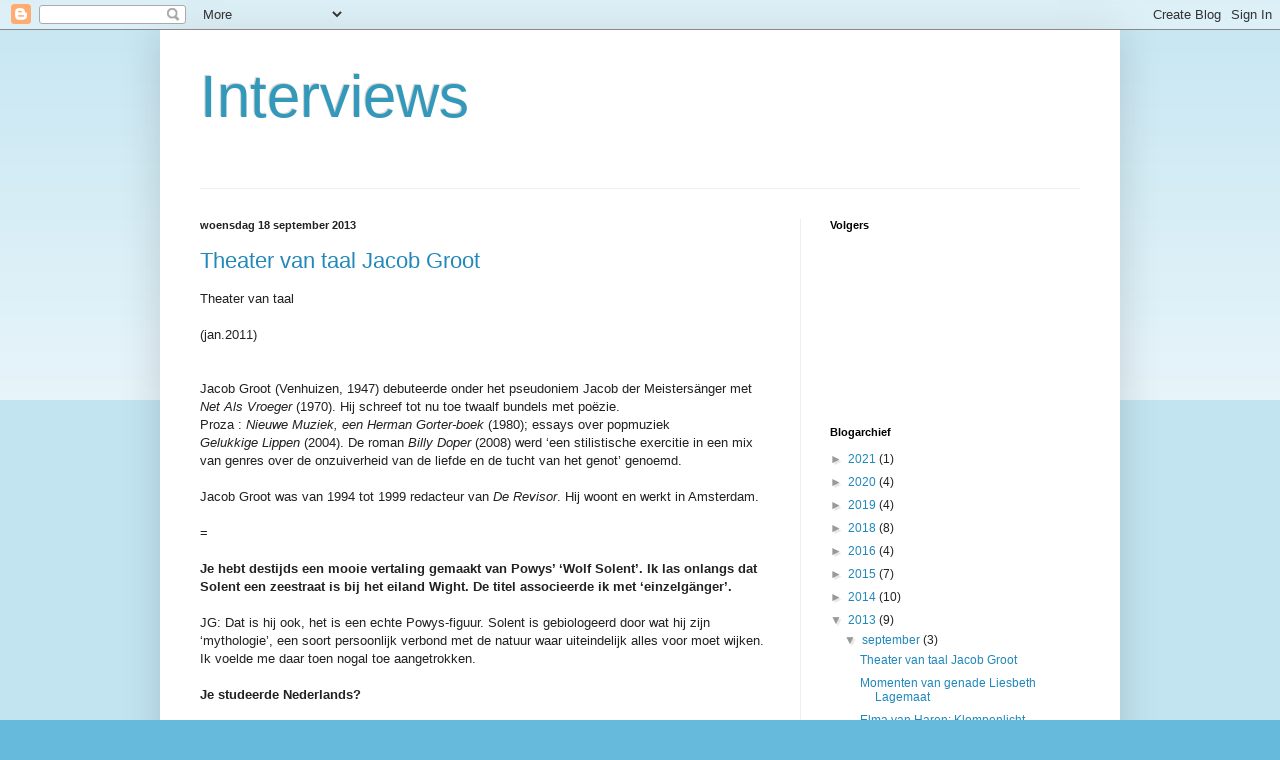

--- FILE ---
content_type: text/html; charset=UTF-8
request_url: https://interviewsekkers.blogspot.com/2013/09/
body_size: 41264
content:
<!DOCTYPE html>
<html class='v2' dir='ltr' lang='nl'>
<head>
<link href='https://www.blogger.com/static/v1/widgets/335934321-css_bundle_v2.css' rel='stylesheet' type='text/css'/>
<meta content='width=1100' name='viewport'/>
<meta content='text/html; charset=UTF-8' http-equiv='Content-Type'/>
<meta content='blogger' name='generator'/>
<link href='https://interviewsekkers.blogspot.com/favicon.ico' rel='icon' type='image/x-icon'/>
<link href='http://interviewsekkers.blogspot.com/2013/09/' rel='canonical'/>
<link rel="alternate" type="application/atom+xml" title="Interviews - Atom" href="https://interviewsekkers.blogspot.com/feeds/posts/default" />
<link rel="alternate" type="application/rss+xml" title="Interviews - RSS" href="https://interviewsekkers.blogspot.com/feeds/posts/default?alt=rss" />
<link rel="service.post" type="application/atom+xml" title="Interviews - Atom" href="https://www.blogger.com/feeds/1943586564465290611/posts/default" />
<!--Can't find substitution for tag [blog.ieCssRetrofitLinks]-->
<meta content='http://interviewsekkers.blogspot.com/2013/09/' property='og:url'/>
<meta content='Interviews' property='og:title'/>
<meta content='' property='og:description'/>
<title>Interviews: september 2013</title>
<style id='page-skin-1' type='text/css'><!--
/*
-----------------------------------------------
Blogger Template Style
Name:     Simple
Designer: Blogger
URL:      www.blogger.com
----------------------------------------------- */
/* Content
----------------------------------------------- */
body {
font: normal normal 12px Arial, Tahoma, Helvetica, FreeSans, sans-serif;
color: #222222;
background: #66bbdd none repeat scroll top left;
padding: 0 40px 40px 40px;
}
html body .region-inner {
min-width: 0;
max-width: 100%;
width: auto;
}
h2 {
font-size: 22px;
}
a:link {
text-decoration:none;
color: #2288bb;
}
a:visited {
text-decoration:none;
color: #888888;
}
a:hover {
text-decoration:underline;
color: #33aaff;
}
.body-fauxcolumn-outer .fauxcolumn-inner {
background: transparent url(https://resources.blogblog.com/blogblog/data/1kt/simple/body_gradient_tile_light.png) repeat scroll top left;
_background-image: none;
}
.body-fauxcolumn-outer .cap-top {
position: absolute;
z-index: 1;
height: 400px;
width: 100%;
}
.body-fauxcolumn-outer .cap-top .cap-left {
width: 100%;
background: transparent url(https://resources.blogblog.com/blogblog/data/1kt/simple/gradients_light.png) repeat-x scroll top left;
_background-image: none;
}
.content-outer {
-moz-box-shadow: 0 0 40px rgba(0, 0, 0, .15);
-webkit-box-shadow: 0 0 5px rgba(0, 0, 0, .15);
-goog-ms-box-shadow: 0 0 10px #333333;
box-shadow: 0 0 40px rgba(0, 0, 0, .15);
margin-bottom: 1px;
}
.content-inner {
padding: 10px 10px;
}
.content-inner {
background-color: #ffffff;
}
/* Header
----------------------------------------------- */
.header-outer {
background: transparent none repeat-x scroll 0 -400px;
_background-image: none;
}
.Header h1 {
font: normal normal 60px Arial, Tahoma, Helvetica, FreeSans, sans-serif;
color: #3399bb;
text-shadow: -1px -1px 1px rgba(0, 0, 0, .2);
}
.Header h1 a {
color: #3399bb;
}
.Header .description {
font-size: 140%;
color: #777777;
}
.header-inner .Header .titlewrapper {
padding: 22px 30px;
}
.header-inner .Header .descriptionwrapper {
padding: 0 30px;
}
/* Tabs
----------------------------------------------- */
.tabs-inner .section:first-child {
border-top: 1px solid #eeeeee;
}
.tabs-inner .section:first-child ul {
margin-top: -1px;
border-top: 1px solid #eeeeee;
border-left: 0 solid #eeeeee;
border-right: 0 solid #eeeeee;
}
.tabs-inner .widget ul {
background: #f5f5f5 url(https://resources.blogblog.com/blogblog/data/1kt/simple/gradients_light.png) repeat-x scroll 0 -800px;
_background-image: none;
border-bottom: 1px solid #eeeeee;
margin-top: 0;
margin-left: -30px;
margin-right: -30px;
}
.tabs-inner .widget li a {
display: inline-block;
padding: .6em 1em;
font: normal normal 14px Arial, Tahoma, Helvetica, FreeSans, sans-serif;
color: #999999;
border-left: 1px solid #ffffff;
border-right: 1px solid #eeeeee;
}
.tabs-inner .widget li:first-child a {
border-left: none;
}
.tabs-inner .widget li.selected a, .tabs-inner .widget li a:hover {
color: #000000;
background-color: #eeeeee;
text-decoration: none;
}
/* Columns
----------------------------------------------- */
.main-outer {
border-top: 0 solid #eeeeee;
}
.fauxcolumn-left-outer .fauxcolumn-inner {
border-right: 1px solid #eeeeee;
}
.fauxcolumn-right-outer .fauxcolumn-inner {
border-left: 1px solid #eeeeee;
}
/* Headings
----------------------------------------------- */
div.widget > h2,
div.widget h2.title {
margin: 0 0 1em 0;
font: normal bold 11px Arial, Tahoma, Helvetica, FreeSans, sans-serif;
color: #000000;
}
/* Widgets
----------------------------------------------- */
.widget .zippy {
color: #999999;
text-shadow: 2px 2px 1px rgba(0, 0, 0, .1);
}
.widget .popular-posts ul {
list-style: none;
}
/* Posts
----------------------------------------------- */
h2.date-header {
font: normal bold 11px Arial, Tahoma, Helvetica, FreeSans, sans-serif;
}
.date-header span {
background-color: transparent;
color: #222222;
padding: inherit;
letter-spacing: inherit;
margin: inherit;
}
.main-inner {
padding-top: 30px;
padding-bottom: 30px;
}
.main-inner .column-center-inner {
padding: 0 15px;
}
.main-inner .column-center-inner .section {
margin: 0 15px;
}
.post {
margin: 0 0 25px 0;
}
h3.post-title, .comments h4 {
font: normal normal 22px Arial, Tahoma, Helvetica, FreeSans, sans-serif;
margin: .75em 0 0;
}
.post-body {
font-size: 110%;
line-height: 1.4;
position: relative;
}
.post-body img, .post-body .tr-caption-container, .Profile img, .Image img,
.BlogList .item-thumbnail img {
padding: 2px;
background: #ffffff;
border: 1px solid #eeeeee;
-moz-box-shadow: 1px 1px 5px rgba(0, 0, 0, .1);
-webkit-box-shadow: 1px 1px 5px rgba(0, 0, 0, .1);
box-shadow: 1px 1px 5px rgba(0, 0, 0, .1);
}
.post-body img, .post-body .tr-caption-container {
padding: 5px;
}
.post-body .tr-caption-container {
color: #222222;
}
.post-body .tr-caption-container img {
padding: 0;
background: transparent;
border: none;
-moz-box-shadow: 0 0 0 rgba(0, 0, 0, .1);
-webkit-box-shadow: 0 0 0 rgba(0, 0, 0, .1);
box-shadow: 0 0 0 rgba(0, 0, 0, .1);
}
.post-header {
margin: 0 0 1.5em;
line-height: 1.6;
font-size: 90%;
}
.post-footer {
margin: 20px -2px 0;
padding: 5px 10px;
color: #666666;
background-color: #f9f9f9;
border-bottom: 1px solid #eeeeee;
line-height: 1.6;
font-size: 90%;
}
#comments .comment-author {
padding-top: 1.5em;
border-top: 1px solid #eeeeee;
background-position: 0 1.5em;
}
#comments .comment-author:first-child {
padding-top: 0;
border-top: none;
}
.avatar-image-container {
margin: .2em 0 0;
}
#comments .avatar-image-container img {
border: 1px solid #eeeeee;
}
/* Comments
----------------------------------------------- */
.comments .comments-content .icon.blog-author {
background-repeat: no-repeat;
background-image: url([data-uri]);
}
.comments .comments-content .loadmore a {
border-top: 1px solid #999999;
border-bottom: 1px solid #999999;
}
.comments .comment-thread.inline-thread {
background-color: #f9f9f9;
}
.comments .continue {
border-top: 2px solid #999999;
}
/* Accents
---------------------------------------------- */
.section-columns td.columns-cell {
border-left: 1px solid #eeeeee;
}
.blog-pager {
background: transparent none no-repeat scroll top center;
}
.blog-pager-older-link, .home-link,
.blog-pager-newer-link {
background-color: #ffffff;
padding: 5px;
}
.footer-outer {
border-top: 0 dashed #bbbbbb;
}
/* Mobile
----------------------------------------------- */
body.mobile  {
background-size: auto;
}
.mobile .body-fauxcolumn-outer {
background: transparent none repeat scroll top left;
}
.mobile .body-fauxcolumn-outer .cap-top {
background-size: 100% auto;
}
.mobile .content-outer {
-webkit-box-shadow: 0 0 3px rgba(0, 0, 0, .15);
box-shadow: 0 0 3px rgba(0, 0, 0, .15);
}
.mobile .tabs-inner .widget ul {
margin-left: 0;
margin-right: 0;
}
.mobile .post {
margin: 0;
}
.mobile .main-inner .column-center-inner .section {
margin: 0;
}
.mobile .date-header span {
padding: 0.1em 10px;
margin: 0 -10px;
}
.mobile h3.post-title {
margin: 0;
}
.mobile .blog-pager {
background: transparent none no-repeat scroll top center;
}
.mobile .footer-outer {
border-top: none;
}
.mobile .main-inner, .mobile .footer-inner {
background-color: #ffffff;
}
.mobile-index-contents {
color: #222222;
}
.mobile-link-button {
background-color: #2288bb;
}
.mobile-link-button a:link, .mobile-link-button a:visited {
color: #ffffff;
}
.mobile .tabs-inner .section:first-child {
border-top: none;
}
.mobile .tabs-inner .PageList .widget-content {
background-color: #eeeeee;
color: #000000;
border-top: 1px solid #eeeeee;
border-bottom: 1px solid #eeeeee;
}
.mobile .tabs-inner .PageList .widget-content .pagelist-arrow {
border-left: 1px solid #eeeeee;
}

--></style>
<style id='template-skin-1' type='text/css'><!--
body {
min-width: 960px;
}
.content-outer, .content-fauxcolumn-outer, .region-inner {
min-width: 960px;
max-width: 960px;
_width: 960px;
}
.main-inner .columns {
padding-left: 0px;
padding-right: 310px;
}
.main-inner .fauxcolumn-center-outer {
left: 0px;
right: 310px;
/* IE6 does not respect left and right together */
_width: expression(this.parentNode.offsetWidth -
parseInt("0px") -
parseInt("310px") + 'px');
}
.main-inner .fauxcolumn-left-outer {
width: 0px;
}
.main-inner .fauxcolumn-right-outer {
width: 310px;
}
.main-inner .column-left-outer {
width: 0px;
right: 100%;
margin-left: -0px;
}
.main-inner .column-right-outer {
width: 310px;
margin-right: -310px;
}
#layout {
min-width: 0;
}
#layout .content-outer {
min-width: 0;
width: 800px;
}
#layout .region-inner {
min-width: 0;
width: auto;
}
body#layout div.add_widget {
padding: 8px;
}
body#layout div.add_widget a {
margin-left: 32px;
}
--></style>
<link href='https://www.blogger.com/dyn-css/authorization.css?targetBlogID=1943586564465290611&amp;zx=7111c66c-083c-495b-b312-eb8b3f8fabcd' media='none' onload='if(media!=&#39;all&#39;)media=&#39;all&#39;' rel='stylesheet'/><noscript><link href='https://www.blogger.com/dyn-css/authorization.css?targetBlogID=1943586564465290611&amp;zx=7111c66c-083c-495b-b312-eb8b3f8fabcd' rel='stylesheet'/></noscript>
<meta name='google-adsense-platform-account' content='ca-host-pub-1556223355139109'/>
<meta name='google-adsense-platform-domain' content='blogspot.com'/>

</head>
<body class='loading variant-pale'>
<div class='navbar section' id='navbar' name='Navbar'><div class='widget Navbar' data-version='1' id='Navbar1'><script type="text/javascript">
    function setAttributeOnload(object, attribute, val) {
      if(window.addEventListener) {
        window.addEventListener('load',
          function(){ object[attribute] = val; }, false);
      } else {
        window.attachEvent('onload', function(){ object[attribute] = val; });
      }
    }
  </script>
<div id="navbar-iframe-container"></div>
<script type="text/javascript" src="https://apis.google.com/js/platform.js"></script>
<script type="text/javascript">
      gapi.load("gapi.iframes:gapi.iframes.style.bubble", function() {
        if (gapi.iframes && gapi.iframes.getContext) {
          gapi.iframes.getContext().openChild({
              url: 'https://www.blogger.com/navbar/1943586564465290611?origin\x3dhttps://interviewsekkers.blogspot.com',
              where: document.getElementById("navbar-iframe-container"),
              id: "navbar-iframe"
          });
        }
      });
    </script><script type="text/javascript">
(function() {
var script = document.createElement('script');
script.type = 'text/javascript';
script.src = '//pagead2.googlesyndication.com/pagead/js/google_top_exp.js';
var head = document.getElementsByTagName('head')[0];
if (head) {
head.appendChild(script);
}})();
</script>
</div></div>
<div class='body-fauxcolumns'>
<div class='fauxcolumn-outer body-fauxcolumn-outer'>
<div class='cap-top'>
<div class='cap-left'></div>
<div class='cap-right'></div>
</div>
<div class='fauxborder-left'>
<div class='fauxborder-right'></div>
<div class='fauxcolumn-inner'>
</div>
</div>
<div class='cap-bottom'>
<div class='cap-left'></div>
<div class='cap-right'></div>
</div>
</div>
</div>
<div class='content'>
<div class='content-fauxcolumns'>
<div class='fauxcolumn-outer content-fauxcolumn-outer'>
<div class='cap-top'>
<div class='cap-left'></div>
<div class='cap-right'></div>
</div>
<div class='fauxborder-left'>
<div class='fauxborder-right'></div>
<div class='fauxcolumn-inner'>
</div>
</div>
<div class='cap-bottom'>
<div class='cap-left'></div>
<div class='cap-right'></div>
</div>
</div>
</div>
<div class='content-outer'>
<div class='content-cap-top cap-top'>
<div class='cap-left'></div>
<div class='cap-right'></div>
</div>
<div class='fauxborder-left content-fauxborder-left'>
<div class='fauxborder-right content-fauxborder-right'></div>
<div class='content-inner'>
<header>
<div class='header-outer'>
<div class='header-cap-top cap-top'>
<div class='cap-left'></div>
<div class='cap-right'></div>
</div>
<div class='fauxborder-left header-fauxborder-left'>
<div class='fauxborder-right header-fauxborder-right'></div>
<div class='region-inner header-inner'>
<div class='header section' id='header' name='Koptekst'><div class='widget Header' data-version='1' id='Header1'>
<div id='header-inner'>
<div class='titlewrapper'>
<h1 class='title'>
<a href='https://interviewsekkers.blogspot.com/'>
Interviews
</a>
</h1>
</div>
<div class='descriptionwrapper'>
<p class='description'><span>
</span></p>
</div>
</div>
</div></div>
</div>
</div>
<div class='header-cap-bottom cap-bottom'>
<div class='cap-left'></div>
<div class='cap-right'></div>
</div>
</div>
</header>
<div class='tabs-outer'>
<div class='tabs-cap-top cap-top'>
<div class='cap-left'></div>
<div class='cap-right'></div>
</div>
<div class='fauxborder-left tabs-fauxborder-left'>
<div class='fauxborder-right tabs-fauxborder-right'></div>
<div class='region-inner tabs-inner'>
<div class='tabs no-items section' id='crosscol' name='Alle kolommen'></div>
<div class='tabs no-items section' id='crosscol-overflow' name='Cross-Column 2'></div>
</div>
</div>
<div class='tabs-cap-bottom cap-bottom'>
<div class='cap-left'></div>
<div class='cap-right'></div>
</div>
</div>
<div class='main-outer'>
<div class='main-cap-top cap-top'>
<div class='cap-left'></div>
<div class='cap-right'></div>
</div>
<div class='fauxborder-left main-fauxborder-left'>
<div class='fauxborder-right main-fauxborder-right'></div>
<div class='region-inner main-inner'>
<div class='columns fauxcolumns'>
<div class='fauxcolumn-outer fauxcolumn-center-outer'>
<div class='cap-top'>
<div class='cap-left'></div>
<div class='cap-right'></div>
</div>
<div class='fauxborder-left'>
<div class='fauxborder-right'></div>
<div class='fauxcolumn-inner'>
</div>
</div>
<div class='cap-bottom'>
<div class='cap-left'></div>
<div class='cap-right'></div>
</div>
</div>
<div class='fauxcolumn-outer fauxcolumn-left-outer'>
<div class='cap-top'>
<div class='cap-left'></div>
<div class='cap-right'></div>
</div>
<div class='fauxborder-left'>
<div class='fauxborder-right'></div>
<div class='fauxcolumn-inner'>
</div>
</div>
<div class='cap-bottom'>
<div class='cap-left'></div>
<div class='cap-right'></div>
</div>
</div>
<div class='fauxcolumn-outer fauxcolumn-right-outer'>
<div class='cap-top'>
<div class='cap-left'></div>
<div class='cap-right'></div>
</div>
<div class='fauxborder-left'>
<div class='fauxborder-right'></div>
<div class='fauxcolumn-inner'>
</div>
</div>
<div class='cap-bottom'>
<div class='cap-left'></div>
<div class='cap-right'></div>
</div>
</div>
<!-- corrects IE6 width calculation -->
<div class='columns-inner'>
<div class='column-center-outer'>
<div class='column-center-inner'>
<div class='main section' id='main' name='Algemeen'><div class='widget Blog' data-version='1' id='Blog1'>
<div class='blog-posts hfeed'>

          <div class="date-outer">
        
<h2 class='date-header'><span>woensdag 18 september 2013</span></h2>

          <div class="date-posts">
        
<div class='post-outer'>
<div class='post hentry uncustomized-post-template' itemprop='blogPost' itemscope='itemscope' itemtype='http://schema.org/BlogPosting'>
<meta content='1943586564465290611' itemprop='blogId'/>
<meta content='1275822181525497702' itemprop='postId'/>
<a name='1275822181525497702'></a>
<h3 class='post-title entry-title' itemprop='name'>
<a href='https://interviewsekkers.blogspot.com/2013/09/theater-van-taal-jacob-groot.html'>Theater van taal     Jacob Groot</a>
</h3>
<div class='post-header'>
<div class='post-header-line-1'></div>
</div>
<div class='post-body entry-content' id='post-body-1275822181525497702' itemprop='description articleBody'>
Theater van taal<br />
<br />
(jan.2011)<br />
<br />
<br />
Jacob Groot (Venhuizen, 1947) debuteerde onder het pseudoniem Jacob der Meistersänger met<br />
<i>Net Als Vroeger </i>(1970). Hij schreef tot nu toe twaalf bundels met poëzie.<br />
Proza : <i>Nieuwe Muziek, een Herman Gorter-boek</i> (1980); essays over popmuziek<br />
<i>Gelukkige Lippen </i>(2004). De roman <i>Billy Doper</i> (2008) werd &#8216;een stilistische exercitie in een mix van genres over de onzuiverheid van de liefde en de tucht van het genot&#8217; genoemd.<br />
<br />
Jacob Groot was van 1994 tot 1999 redacteur van <i>De Revisor</i>. Hij woont en werkt in Amsterdam.<br />
<br />
=<br />
<b><br /></b>
<b>Je hebt destijds een mooie vertaling gemaakt van Powys&#8217; &#8216;Wolf Solent&#8217;. Ik las onlangs dat Solent een zeestraat is bij het eiland Wight. De titel associeerde ik met &#8216;einzelgänger&#8217;.</b><br />
<br />
JG: Dat is hij ook, het is een echte Powys-figuur. Solent is gebiologeerd door wat hij zijn &#8216;mythologie&#8217;, een soort persoonlijk verbond met de natuur waar uiteindelijk alles voor moet wijken. Ik voelde me daar toen nogal toe aangetrokken.<br />
<br />
<b>Je studeerde Nederlands?</b><br />
<br />
Ooit een paar jaar. Want ik debuteerde spraakmakend als Jacob der Meistersänger, en dan zat ik in het poëzieklasje van Willem Wilmink. Dat vond ik niet zo goed samengaan. Dankzij dat pseudoniem wist trouwens niemand in dat klasje dat ik het was. Bovendien was ik al de journalistiek ingedoken, de lonkende wereld van <i>De Haagse Post</i>.<br />
<br />
<b>Heb je ook Engels gedaan? Powys is niet eenvoudig te vertalen.</b><br />
<br />
Nee, zo moeilijk was dat niet. Maar het is een enorme pil, en het was een heidens karwei dat een jaar in beslag nam.&nbsp; Ik had het zonder mijn fascinatie voor die Solent niet gered. <br />
<br />
<b>En heb je iets met wiskunde? Ik vraag het omdat je het in een gedicht hebt over&#8217; transfiniet&#8217; en &#8216;kardinaal&#8217;.</b><br />
<br />
Die mooie woorden kun je toch gewoon opzoeken? Ik heb trouwens wel HBS-B gedaan. En ik heb nog steeds veel op met de analytische filosofie, hoewel dat hier niks mee te maken heeft. Wat hier wel mee te maken heeft, is dat ik niet meer zo geloof in een kloof tussen die superieure ene en die andere traditie, die geloof ik speculatief wordt genoemd. Of continentaal. Of weet ik wat. Dat verschrikkelijke gezever van zeloten als Kousbroek en Van Heerden terwijl hun God Wittgenstein allang beter wist. Beide zuilen vullen elkaar aan, raar maar waar, wisten ze dat maar. Ik weet niet precies waarom ik dit zeg, maar het lijkt op de een of andere manier van belang.&nbsp; <br />
<br />
<b>De denker en de dromer. Je schreef: &#8216;De Droom van Het Denken&#8217;.</b><br />
<br />
Ja, ooit. Mooie titel, vind ik nog steeds. Het lijkt of ze elkaar uitsluiten. Maar het idee is ook dat het ware denken altijd iets droomachtigs behoudt. Bovendien duidt de titel op de mogelijkheid van hun combinatie en wie weet had ik die voor ogen. <br />
<b><br /></b>
<b>Laten we het om te beginnen even hebben over de omslag van je nieuwe bundel <i>Divina Noir</i>.</b><br />
<br />
Wat wil je ervan weten? Zelf zie ik vooral het psychedelische effect. Dat moest van de held van mijn verhaal. Maar er is ook een rare meetkundige kracht in het geding, iets Esscheriaans. Een schijnbare omkering, toch geen spiegeling.<br />
<b><br /></b>
<b>Van duister naar duister. Tussen twee duisters is het even licht geweest. Was dat Bloem?</b><br />
<br />
Was dat niet tussen twee stiltes even luid? Maar goed, nee, in de taal van deze bundel is het duister juist licht, en omgekeerd, dat hoop ik tenminste. <br />
De omslag bestond eerst uit het afzonderlijke tafereeltje:&nbsp; wolken, kleuren, maan, en het figuurtje, ja precies, de eenzame Wolf Solent&nbsp; of de lonely teenager bij wijze van spreken. Gevonden op internet. Maar dat was te enkelvoudig, te ondubbelzinnig.&nbsp; De bundel begint met de regel &#8216;Er is geen enkele behoefte aan spiegeling.&#8217; Ik kan die regel natuurlijk niet aan mijn laars lappen door op de cover meteen te gaan spiegelen. De spiegel mocht dus niet kloppen.<br />
<b><br /></b>
<b>Door de titel speelt Dante mee, toch donker. Bij Dante eindigt het goed, vandaar &#8216;Commedia&#8217;.</b><br />
<br />
Ja, de titel lijkt een soort verhaspeling van Divina Commedia en film noir. Met dat laatste bedoel ik ook de zwart-witfilms van bijvoorbeeld Bergman en Antonioni. Bij Dante is er geloof ik een voltooiing maar bij ons eindigt het niet meer. Na the end begint het weer. Voor dat inzicht opende vooral de film destijds al mijn ogen. En mijn poëzie wordt soms duister genoemd, vaak in lovende zin trouwens. Ik dacht, ik ga dat duister maar eens letterlijk nemen. Nu het ons ook figuurlijk omringt.&#8217;<br />
<br />
<b>De aanbiedingsbrief geeft goed aan waar de bundel over gaat:</b><br />
<b>&#8216;De nieuwe gedichten van Jacob Groot komen voort uit de retrotijd van de teenager. <i>Divina</i> <i>Noir</i> is de naam die hij geeft aan het onbegrijpelijke dat hem omringt, laaft en inwijdt. Hij ontdekt de gekte van Artaud, de God van Bergman, de tover van Presley, het raadsel van het ik of de ander. Als een heropvoering van deze inwijding vindt de poëzie plaats. <i>Divina Noir</i> bevat geen terugblik maar spiegelt onze paradoxale staat van genade. Want door vooruit te kijken terwijl je vertoeft waar je geweest bent zul je het zien: het wonder dat uitbleef.&#8217;</b><br />
<br />
Op de site van mijn uitgever staat een iets andere tekst: &#8216;Hij treedt de film van de sixties binnen, de fabel van de seks, de natuur als bruid. Het voormalig zwart-wit gaat daarbij niet alleen blozen in panavision, de schijn van reconstructie bewasemt het heden.&#8217; Dat is ook goed, maar ze slaan er allebei een slag naar. Ik ben eigenlijk uitgegaan van het laatste gedicht van mijn vorige bundel Lofzang, waarin een jongen van tafel opstaat om te zeggen dat hij niet meer mee-eet. Hem voer ik vervolgens langzaam maar zeker op als iemand die ik inwijd aan de hand van een cultuur die hij nog niet begrijpt. Maar juist die inwijding effent zijn pad. Dat pad loopt dwars door deze bundel.<br />
<br />
<b><br /></b>
<b>Het is een heen en weer gaande beweging.De man kijkt terug op zijn jeugd. De jongen kijkt naar de toekomst.</b><br />
<br />
Nee, het is ingewikkelder. De jongen krijgt in mijn tekst de gelegenheid om tegelijk al veel ouder te zijn. Hij wordt het snijpunt van twee verschillende kijkrichtingen. Zo kan hij ook steeds namens mij spreken. Of namens ons. Ook wij worden dag in dag uit ingewijd in een onbegrijpelijke cultuur, al heeft die het bedrieglijk vertrouwde gezicht van de media.<br />
<b><br /></b>
<b>Je schreef essays over popmuziek. </b><br />
<br />
Ik beschouw popmuziek als een vorm van poëzie. Dan heb ik het wel over het geheel van muziek en stem en tekst. Dat kan een soort betekenismachine worden die, hoe zal ik het zeggen, heel snel eventjes nieuwe openbaringen aanslingert. Dat gevoel heb ik altijd gehad. De stem als schrift. Dat ging moeiteloos samen met de zeggingskracht van de echte poëzie of de zogenaamde hoge kunst.<br />
<br />
<b>Ook de film, blijkens de reeks 'De Bergman komt'?</b><br />
<br />
Juist, ook de film<b>. </b>Het peilloos diepe zwart-wit van Antonioni en Bergman. Toch gaat het in die reeks steeds om de manier waarop de jongen in de zaal zit. De filmster zelf brandt onbereikbaar in het duister en dan mag het geen wonder heten dat me name de verhouding van de jonge kijker tot de bekeken actrice ook veel later model kan staan voor de ingewikkeldheid van wat een relatie heet. Want ik ga met terugwerkende kracht van zijn verwondering uit. <br />
<b><br /></b>
<b>Je kiest daarvoor een literaire fictie. De ik is </b><b><b> in de bundel </b>een fictie.</b><br />
<br />
Absoluut. Tenminste, dat lijkt me wel.<br />
<br />
<b>&#8216;Het wonder dat uitbleef&#8217; staat er aan het slot van het openingsgedicht. . Je eindigt de bundel met &#8216;Omdat de zege vanzelf spreekt&#8217;.</b><br />
<br />
Die eerste regel moet je natuurlijk nadrukkelijk als iets bedrieglijks verstaan. Het is een mop maar het is ook een mantra. <br />
&#8216;Want door vooruit te kijken terwijl je vertoeft waar je geweest bent zul je het zien: het wonder dat uitbleef&#8217;, schrijf ik. Je zult dus zien dat het wonder uitbleef en je zult het wonder zien dat uitbleef. Maar dan moet je wel gebleven zijn waar je geweest bent, en nog weten wat er gaat gebeuren ook, wat dus niet kan. Met andere woorden: je kunt het niet zien, ook als het zich voordoet, wat niet uitgesloten is. Vandaar ook die slotregel. Het is heel licht, maak je niet druk, maar doe alle moeite.<br />
<br />
Deze zin zegt zowel dat je het wonder dat uitbleef zou kunnen zien, maar je kunt ook zien dat het wonder uitbleef. Het wonder dat verwacht werd, bleef maar steeds uit. Dat is ook iets dat je zult zien. Het zijn twee manieren van zullen zien. Het blijft in zekere zin uit terwijl het zich ook voordoet.<br />
<b><br /></b>
<b>Een paradox. Als het wonder zich echt voordoet, ben je dood.</b><br />
<br />
Dat wist ik niet. <br />
<b><br /></b>
<b>Je gelooft niet dat het bewustzijn à la Van Lommel blijft voortbestaan?</b><br />
<br />
Daar heb ik geen enkel idee over. Ik vind het verschijnsel van het bewustzijn tijdens het leven al zo raadselachtig dat ik me verder niet afvraag wat er daarna nog gebeurt. Het leven zelf heeft al zoiets ongeloofwaardigs. <br />
<b><br /></b>
<b>Waar komt de hang naar mystiek vandaan? Hadewijch? Religieuze opvoeding?</b><br />
<br />
Heb ik een hang naar mystiek? Ik weet het niet, ik heb een gewone religieuze opvoeding gehad, hoewel in mijn familie, aan mijn vaders kant, van&nbsp; Friesland uit, wel een evangelische ader aanwezig was. Die ader kan parallel met de Afsluitdijk onder of boven het IJsselmeer naar het dorp waar ik ben geboren zijn doorgeschoten. In zijn roman <i>Pierre</i> gebruikt Herman Melville het woord mystiek voortdurend voor alledaagse situaties: het was een mystieke ochtend, Pierre voelde zich heel mystiek, enzovoort. Melville doet dat ook een beetje om het geloof te pesten. Maar hij gaf daarmee vooral aan dat het hogere ons helemaal niet te boven gaat, maar gewoon omringt. Het gaat om de openbaring van het gewone. Het is er.<br />
<b><br /></b>
<b>Het eerste gedicht uit de bundel gaat over de terugblik. Het besef: je bent dezelfde gebleven.</b><br />
<br />
Daar hadden we het al over. Het is eerder het besef dat dezelfde ook al niet dezelfde was. Het begrip behoort tot het schimmenrijk. Kijk, ook in deze bundel geef ik mij over aan een totaalspel waarin geen enkele instantie de voorrang heeft, zeker de autobiografische niet. De teenager is niemand en iedereen tegelijk, oud noch jong.<br />
<br />
<b>Je bouwt de bundel heel programmatisch op. Je componeert. Schrijf je de gedichten in de volgorde waarin ze in de bundel komen?</b><br />
<br />
Nee, er wordt later gecomponeerd. Ik heb niet van tevoren een titel of een thema. Er is wel sprake van een productie, van een flow, maar het eventuele verborgen programma ontdek ik pas wanneer ik ga rangschikken. In het schrijven vindt de bedoeling plaats.<br />
<br />
<b>Je begint de eerste afdeling met &#8216;je zult het zien&#8217; en dan ga je structurele vragen stellen: &#8216;wie?&#8217;, &#8216;wat?&#8217;, &#8216;waar?&#8217; Persoon, motief, ruimte.</b><br />
<br />
Dat is ook achteraf gebeurd. Die zogenaamde structurele vragen komen trouwens alleen voor in kleine zijtiteltjes. Die vormen een soort extra stemmetje, om het gedicht waar ze op slaan nog vocaler te maken, nog meer een taaldaad te laten lijken, zo weinig mogelijk absoluut te laten klinken.<br />
<br />
<br />
<b><br /></b>
<b>Je gebruikt als stijlfiguur vaak het oxymoron en antithesen. Je bevestigt iets, wat vervolgens wordt ontkend. Door de ontkenning wordt het eigenlijk weer bevestigd. En er is de paradox.</b><br />
<br />
Ja. Niets staat vast. Dat is in het schrijven inbegrepen. Al schrijvende stuit je vanzelf op de tegenspraak, die je dan meteen verwerkt.&nbsp;&nbsp; Net zoals je verschillende perspectieven in eenzelfde beweging kunt vangen, omdat ze door het schrijven zelf worden opgeroepen. Als het goed gaat. Meer mag ik hier niet over zeggen want ik moet het scheppingsgeheim bewaken. <br />
<b><br /></b>
<b>Je laat je door de taal leiden. Door klanken bijvoorbeeld, die andere woorden oproepen. Ze zijn een soort motortje dat jou verder laat schrijven.</b><br />
<br />
Natuurlijk laat ik me door de taal leiden. Door wie of wat anders? En ik wil het liefst een heleboel dingen tegelijk zeggen. Waar Tonnus Oosterhoff in zijn bewegende poëzie de betekenissen in de tijd en de ruimte verspreidt, zie ik ze het liefst zo gelijktijdig mogelijk samenkomen. Maar <i>Divina Noir</i> is ook gewoon een lang gedicht. Overigens dienen de klanken om betekenissen te laten klinken.<br />
<b><br /></b>
<b>Het geheel is een mystieke beweging van duister naar duister.</b><br />
<br />
Daar heb je het alweer. Waarom nou? Ja, dan schrijf ik een boek dat <i>Divina Noir</i> heet en nu mag ik toch wel hopen dat je ziet dat alles door elkaar heen loopt?<br />
<br />
&#8216;Mystieke tocht&#8217; is wat zwaar. Ik wil niet als label &#8216;mystieke dichter&#8217; opgeplakt krijgen. Het werk is ook heel platvloers, heel gewoon.<br />
<b><br /></b>
<b>Je schrijft:&nbsp; &#8216;Door me nooit te verliezen zocht ik je / overal&#8217;. Wie is de je? Dat kan de &#8216;ik&#8217; zelf zijn.</b><br />
<br />
Ja, of een ander, of de ander. Ik laat in de hele bundel in het midden wie die ander is. Het kan ook de lezer zijn, als hij dat wil;&nbsp; <i>mon semblable, mon frère</i>, zei Baudelaire. Het lijkt godzijdank ook verdomd vaak op een geliefde. Maar juist de relatie wordt in de taal van <i>Divina Noir</i> ontleed in een cocktail van eenzame standpunten over elkaar. Ik beweeg me in een theater van taal. Ik werk aan een caleidoscopisch beeld, dat is volgens mij de bedoeling.<br />
<b><br /></b>
<b>Na &#8216;wie?&#8217;, &#8216;wat?&#8217;, &#8216;waar?&#8217; begint er iets nieuws en dan zie je ook een nieuwe vorm., een sonnet. Het eindigt met&#8216;koel&#8217; en &#8216;doelloos&#8217;.</b><br />
<br />
De teenager moet zijn kop er even bij houden. Hij heeft geen hulpmiddelen en geen houvast. Die impasse komt steeds terug en vereist soms een heldere vorm.<br />
<b><br /></b>
<b>Je hebt het over &#8216;vormsel&#8217; en &#8216;olie&#8217;.</b><br />
<br />
Ik gebruik graag sacrale metaforen voor banale situaties. De held van<i> Divina Noir</i> wordt bij het kammen van zijn haar betrapt door een buurvrouw.<br />
<br />
-<br />
&#8216;Want zonder haar bij te kunnen komen door haar<br />
achter mij te zien in de spiegel in het middaglicht<br />
van de tuin waaruit zij, de vrouw van haar man, zoals<br />
zij gewoon was, door naast ons te wonen, om zich voor<br />
<br />
te doen verscheen, kwam ik bij haar en sprak tegen<br />
het glas terwijl ik mijn handeling onderbrak, de kam<br />
weglegde in de helderheid van een andere hand die mij<br />
leidde, dat ik nu even zweeg, om haar te ruiken in haar<br />
<br />
olie, rokgeklede naar de rol van de jongen die ik voor<br />
haar speelde, zodra ik begreep dat zij, door zich niet<br />
te ontbloten maar mij te bekijken zoals ik mij, ofschoon<br />
<br />
ik haar adem mij in feite voelde vellen, na school moest<br />
herstellen, mij, in plaats van zichzelf, zonder mij erbij,<br />
haar de gelegenheid bood mij te beschouwen als ikoon<br />
<br />
-<br />
Door de vrouw wordt de jongen iconisch, een leeg beeld, en tegelijk vervuld. Allebei zijn ze eigenlijk naakt. Hij wordt ingewijd in wat nog niet plaats kan vinden. In het daaropvolgende gedicht (&#8216;werpsel&#8217;), denkt hij daarover na.<br />
<br />
<br />
<br />
Ikoon, van jou ben ik<br />
werpsel in het wespennest<br />
noch wend ik me tot de spiegel<br />
waarin een ander me ziet maar wacht<br />
in het licht onder de luchter<br />
door de spaarzame boel te bevuilen<br />
<br />
Want links lag ik om rechts<br />
te rukken tot ik me draaide<br />
naar de zon die al opkwam<br />
om de druppel te bekronen die me<br />
&nbsp;&nbsp;&nbsp;&nbsp; noemde<br />
juwelier van de handen<br />
der toevloed door het linnen te<br />
&nbsp;&nbsp;&nbsp;&nbsp; bleken<br />
<br />
Smile vaneen zomerdag<br />
die de vrucht, als een appel<br />
uit arbeid, me plukte om te blozen<br />
van nawee omdat ik het doel in <br />
&nbsp;&nbsp;&nbsp;&nbsp; de verte<br />
gemist had, maar toch weer meer<br />
<br />
wist van het middel<br />
-<br />
Mastubatie is even het enige wat er opzit. Maar hij treedt toch uit zichzelf, hij is <i>sadder and wiser</i>.<br />
Maar dit ligt allemaal enorm voor de hand, het gaat natuurlijk om iets anders, iets diepers, mede in verband met de omgeving van het gedicht.&#8217;<br />
<b><br /></b>
<b>&#8216;Afwezige ga niet weg&#8217;.</b><br />
<br />
Dat is het titeltje bij het volgende gedicht. De middelbare-school-scène van&nbsp; &#8216;Friday on my mind&#8217;. &#8216;Saturday Night&#8217;.<br />
De ontsnapping naar het weekend in de pelgrimage naar de jukebox. De song gaat hem bevrijden, maar in de ban van het idool is hij weer gevangen. De song is een bron van hoger inzicht maar wordt industrieel geproduceerd, dat moet meespelen. De zanger is de god van de negatieve theologie, een ontbrekende die zich zichtbaar manifesteert. De hitparade is de jakobsladder naar de ultieme geluidsbron, ook een bron van inzicht in de maatschappelijke hiërarchie, want de jongen is natuurlijk <i>low</i>. En het idool is natuurlijk erotisch actief.<br />
<b><br /></b>
<b>De olie komt ook weer terug op p.16.</b><br />
<br />
&#8216;de stank van het riool in de olie om de room over de stem waarmee je me doorboort&#8217;. Ja, heilig oliesel, slaolie, olijfolie, dieselolie, peterolie. Misschien is hij gewoon in de olie?<br />
<b><br /></b>
<b>Het Vormsel is een initiatie; je wordt volwassen verklaard.</b><br />
<br />
De volwassenheid is het hoogste gebod van de puberteit en de volwassenen die het is gaan uitvoeren vraagt zich steeds weer af hoe je dat ook al weer moet doen.<br />
<b><br /></b>
<b>Boven de gedichten staan steeds nuchtere opmerkingen: &#8216;het was niet zonder risico&#8217;. Op p. 17 gaat het om gezag van de opvoeding, ouders, leraren. Je moet je er van losmaken.</b><br />
<br />
Ja, we zijn allemaal uitverkoren en de jongen van mijn bundel draait er voor op. <br />
<b><br /></b>
<b>&#8216;Transfiniet trouw!&#8217;; een paradox.&#8216;Kardinaal / wrong!&#8217; Dat rijmt&nbsp;&nbsp; op &#8216;jong&#8217;.</b><br />
<b>Dat is een grap.</b><br />
<br />
Het is allemaal een grap. En niet. Serieuzer kan toch bijna niet! Dat zijn toch de grote beloften en de grote fiasco&#8217;s? Nee, dit is echt een kernpunt: de overdrijving belichaamt het belachelijke en overstijgt het. Hemelhoge ironie, graag, met als bonus de kelderdiepe betekenis.<br />
<b><br /></b>
<b>Hoog/laag-wisseling. &#8216;Optimaal pet!&#8217;&#8216;Maar wie prijzen nog de hemeltrans? Prijzen de prei zo / continu mogelijk?&#8217;</b><br />
<br />
Prei is een heel verticale groente, ook fallisch te verstaan. Er groeide nogal wat prei in West-Friesland. Meetkunde en religie door elkaar heen; de metaseksualiteit van het klankrijke gewas.&#8217; <br />
<b><br /></b>
<b>&#8216;howl&#8217;. &#8216;Allen&#8217;. &#8216;op me afstormende /als het geluk in de vorm van z&#8217;n kogel, die zich / omsmolt&#8217; (p.19)</b><br />
<br />
<br />
<br />
Allen Ginsberg wordt persoonlijk aangesproken. Want dat deed hij bij mij ook. Of bij ons.&nbsp; Hetzelfde gold voor Dylan. Ik ga een beetje het rijtje langs. &#8216;liever een biddende kever dan een rollende steen&#8217;. Lennon of Jagger. Verderop gaat het over &#8216;vinyl&#8217;, de chaingang van de grammofoonplaat.&nbsp; <br />
<b><br /></b>
<b>&#8216;mag ik me nu even voorstellen?&#8217; (p.21)</b><br />
<br />
Nu komt de aap uit de mouw. En dan hoor je het: &#8216;ik ben het lege gen van degene / die ik vul&#8217;.Vervolgens volgt de samenvatting in een bruggetje naar nu<i> Waste Land</i> anno 2010: moderne duisternis. Die heerst nu eenmaal, maar ik zeg: &#8216;dit is een allegorie noch een beschrijving&#8217;. Hier lijkt de dichter aan het woord, maar het gaat nog steeds om zijn protagonist, gevangen in zijn notendop, mondig dankzij mij, die weer niet mondiger wil zijn dan hij zou zijn geweest. Nu zou ik kunnen ingrijpen en hem meer zekerheid verschaffen, meer mondigheid geven, maar ik blijf hem trouw. Ik ga hem niet verklaren. Net als ik spreekt hij een waarheid die hij niet kent. Ik haat het om in een gedicht te weten waar ik aan toe ben.<br />
<br />
<br />
<b><br /></b>
<b><br /></b>
<b>Dan volgt de afdeling &#8216;TEENAGE ÉCLAIR&#8217;</b><br />
<b>Ik ken éclair van het zoete Franse gebak.</b><br />
<br />
Nee,, dit gaat om de verlichting, de flits, de vonk.<br />
Hier komen de eerste grote ontdekkingen aan bod. De echte geboden. De ware gidsen. Hij wil weg uit de samenleving van het gezin. Waarom? Ook de &#8216;familie&#8217; speelt zich af in &#8216;de donkere ruimte&#8217;. Het gaat nu om bliksem: Presley, Artaud.<br />
<b><br /></b>
<b>Het gezin is een &#8216;troupe&#8217;, een circusgezelschap. De oe roept op &#8216;hoepel&#8217; en &#8216;vuur&#8217; en puur op klank in de laatste strofe: &#8216;stoep&#8217;, &#8216;hoek&#8217;, &#8216;verzoeking&#8217;. De dichter laat zich leiden door de taal. (p.27)</b><br />
<br />
Uiteindelijk is het een taalspel. En in de taal speelt ook het gezin een spel, al is het spelen met vuur. <br />
<b><br /></b>
<b>&#8216;abba,vader, deed jij het?&#8217;; &#8216;van de omweg naar / de regen uit uw eikel&#8230;</b><br />
<b>// Eikel (p. 28)</b><br />
<br />
Dat is weer een ander spel: met de oorsprong van het leven. Dat komt later ook voor: iemand die in de moeder gelegen zich deelt &#8216;door mij af te vuren&#8217;. Heeft de ik hier zijn verwekker op het oog? Of ziet hij een hogere instantie, die verantwoordelijk is voor het geploeter? Of vallen ze samen, zijn vader en de Vader. Het is, ook in zijn fysieke vader, een autoriteit die verantwoordelijk is voor zijn bestaan. Hij noemt hem gemakshalve &#8216;Eikel&#8217;, en dat klinkt denigrerend, maar in een ander gedicht wil diezelfde vader graag zijn zoon worden.<br />
<br />
<br />
<b><br /></b>
<b><br /></b>
<b>De commentaren er boven zijn geen titels.</b><br />
<br />
Nee. Het zijn vingerwijzingen, kleine regieaanwijzingen. Soms word je op het verkeerde been gezet, soms met je neus op de feiten gedrukt. Ze doen mee met het gedicht, maar houden zich op de vlakte. Het gebruik van zulke kleine accenten kende ik nog niet. Misschien is het iets nieuws.<br />
<b><br /></b>
<b>Je zet geen punten aan het slot.</b><br />
<br />
Ik zet alleen punten als de zin ophoudt midden in een regel.<br />
<b><br /></b>
<b>Je had het over &#8216;corrumperen&#8217; in verband met Presley. Waarom?</b><br />
<br />
In <i>Gelukkige lippen</i> heb ik uitgebreid over Presley geschreven, juist ook namens de jongen die hem voor het eerst hoorde. Ik zie hem als ontleende ontheemde die zichzelf, commercieel geëxploiteerd, als <i>reproduct</i>&nbsp; laat aanbieden. Zo beleefde ik hem: als een verontrustend vreemd, maar waanzinnig aantrekkelijk artikel, en alles wat hij zong, rook daarnaar. En ik kon hem maar niet bereiken, dat was ook waar. Deze bewustzijnsloze conditie wordt in zekere zin door Artaud verabsoluteerd. Artaud schreef fabelachtige poëzie in een heel rituele, muzikale vorm. Ik voer hem op als de absolute muzikant, maar dan hardcore, malend. Artaud torent natuurlijk heldiep uit boven de idolen van mijn teenager. In diens ogen en oren is hij in staat om die zalige verwarring die popmuziek teweeg moet brengen tot op het bot te regisseren. De lange ode aan hem is een compleet gemythologiseerde autobiografische scène. Ik ontdekte hem in de <i>Gedoemde dichters</i>-bloemlezing van Rodenko, en las hem hardop. Artaud werd opgesloten in gestichten en schreef een eindeloze reeks cahiers vol met sublieme klare waan, <i>hooked</i> aan de taal die hem moest redden.<br />
<b><br /></b>
<b>De ode en ook de reeks eindigen met &#8216;Zo zal je zijn / wie je verlossing is. Maar jullie leven heet nu voortaan // industrie&#8217;.</b><br />
<br />
<i>Jullie</i>: wie dit zegt is niet meteen duidelijk. Wie jullie zijn ook niet. Maar iemand is niet langer alleen. En industrie niet als ijver en inzet, maar als monnikenwerk in de fabriek van de identiteit, de Sisyfusarbeid van de éclair in de produktiemaatschappij van het leven. In wezen laat ik het in het midden.<br />
<b><br /></b>
<b>De afdeling&#8216;Polderschool&#8217; gaat over een ervaring in Zeeuws Vlaanderen.</b><br />
<br />
Nu even over mezelf, voor de goede zaak.<br />
Ik was voor het eerst wat langer in oostelijk Zeeuws Vlaanderen en ik raakte helemaal in de ban van die polders. Deze reeks richt zich ook tegen het schandelijke handjeklap dat ze er mee spelen. In de zeer losse <i>rock</i> van een sonnettenkrans geregen, à la Ida Gerhardt in opdracht. Ik voer mezelf op als hun <i>groupie</i>, hun leerlingkind.&#8217;<br />
<b><br /></b>
<b>&#8216;de zoen der bedijkte bomen&#8217;</b><br />
<br />
Ook deze bomen zijn muzikale, erotische instanties. Geluidsbronnen. Bovendien zijn ze boven hem gesteld; gaan aan hem vooraf. En wijden hem ook weer in. In de hogere instanties die ze lijken te belichamen, in de orakelachtige aanwezigheid van hun landschap: diepe, grillig gevormde, ronde bassins&nbsp; vol gewassen, kleine, wijze, rijke, ecosystemen waar een grote kracht van uitgaat. Een totaliteit waar hij niet bij kan komen, maar die hem helemaal binnendringt.&#8217;<br />
<br />
Ze zijn boven hem gesteld; gaan aan hem vooraf. Ze wijden hem ook in. In het landschap, in iets waar ze voor staan. Het landschap zelf is een metafoor voor een soort instantie, die iets meer zegt dan er alleen maar te zijn en te behagen. Ze hebben een orakel-achtige aanwezigheid. Afwezige aanwezigheid; dat is één lijn met het voorafgaande.<br />
Iets waar je niet bij kunt komen, maar dat wel bij jou kan komen.<br />
<b><br /></b>
<b>Het is een geluk dat het&#8216;Kruispolder&#8217; heet.</b><br />
<br />
Ja, precies. Dat kwam mooi uit. Hedwigepolder was al veel lastiger geweest. De Kruispolder ligt vlakbij Kloosterzande, daar zat ik toen.<br />
<b><br /></b>
<b>Hier weer de woorden &#8216;olie&#8217; en&#8216;kardinale&#8217;.</b><br />
<br />
Als er ergens sacramentstaal past, dan hier wel. Vlaanderen ligt vlakbij en die polders zijn ooit door monniken gegraven. Deze reeks wijst met een mooi vooruit naar &#8216;De bruid van Beverwijk&#8217;.<br />
<br />
<br />
<b><br /></b>
<b><br /></b>
<b>De overeenkomst is hoe het landschap wordt verpest.</b><br />
<br />
Enorme CO2-uitstoot, bedenkelijke volksgezondheid, Schiphol, hoogovens, overdosis chemie. Terwijl de omgeving schitterend is, gewoon een sierlijk, genaderijk, lijdzaam duinlandschap. In deze reeks typeer ik dat landschap, ook in leerzame zin, als hoer.<br />
Niet alleen omdat het landschap zich zo gemakkelijk laat verkopen, maar ook door iets anders, wat ik even moet uitleggen. Dan gaat het over het extatisch gebruik ervan. De overgave&nbsp; is totaal en tegelijk ontbreekt de vervulling. Daar doemt&nbsp; een pornografisch aspect op. Je doet het zogenaamd met iemand die er niet is. De bevrijdende verrukking van het alleen in de natuur zijn... Je wordt door wind en licht bekogeld, vooral als je beweegt, als je eigenhandig rondrijdt. Dat gaat bijna onmerkbaar over in een behoefte aan schennis. Je moet iets terugdoen. Natuur is één moeite door koningin en een pornoslet, maar in beide gevallen is ze de bruid. Misbruik ligt dan ook voor de hand, ja niet door mij natuurlijk, maar door de pooiers van de politiek. We leven in een pornocratie, let op mijn woorden. We kunnen de schoonheid blijkbaar niet verdragen en voorzien haar gemakshalve&nbsp; van haar tegendeel, een enorme dosis vunzigheid. Maar wat is vunzig? Je levert je bijvoorbeeld na een uitputtende fietstocht grondig en volledig lichtledig over aan het genot van het fatamorganische uitzicht op de zandbanken langs Texel vanaf het strand bij de Donkere Duinen onder Den Helder en meteen wil je op de meest liederlijke wijze neuken. <i>Why? Why not?</i><br />
<br />
<br />
<b><br /></b>
<b>Of masturberen in het landschap, zoals we dat bij Ouwens vinden.</b><br />
<br />
Dat zou er moeiteloos uit kunnen voortvloeien. Bij mij is dat uitgesloten, al laat ik het dus wel even toe in een jongensbed, als een rite de passage. Ik vind dat niet de sterkste kant van Ouwens&#8217; werk. Later heeft hij dat kunnen weglaten, waardoor hij juist dieper kon doordringen in de verbrijzeling van het genot.<br />
<b><br /></b>
<b>Bij Powys vind je de ontluistering ook.</b><br />
<br />
Zeker, daarom gaat het ook mis met de hoofdpersoon. Maar hij volhardt, en na de ontluistering vat hij ongekende moed.<br />
In deze bundel zul je daarom zelfs geen onverholen idylle vinden.<br />
De inwijding vindt op een verpletterende wijze plaats.
<div style='clear: both;'></div>
</div>
<div class='post-footer'>
<div class='post-footer-line post-footer-line-1'>
<span class='post-author vcard'>
Gepost door
<span class='fn' itemprop='author' itemscope='itemscope' itemtype='http://schema.org/Person'>
<meta content='https://www.blogger.com/profile/13190574337941616632' itemprop='url'/>
<a class='g-profile' href='https://www.blogger.com/profile/13190574337941616632' rel='author' title='author profile'>
<span itemprop='name'>Remco Ekkers</span>
</a>
</span>
</span>
<span class='post-timestamp'>
op
<meta content='http://interviewsekkers.blogspot.com/2013/09/theater-van-taal-jacob-groot.html' itemprop='url'/>
<a class='timestamp-link' href='https://interviewsekkers.blogspot.com/2013/09/theater-van-taal-jacob-groot.html' rel='bookmark' title='permanent link'><abbr class='published' itemprop='datePublished' title='2013-09-18T11:26:00-07:00'>11:26</abbr></a>
</span>
<span class='post-comment-link'>
<a class='comment-link' href='https://interviewsekkers.blogspot.com/2013/09/theater-van-taal-jacob-groot.html#comment-form' onclick=''>
Geen opmerkingen:
  </a>
</span>
<span class='post-icons'>
<span class='item-control blog-admin pid-1826183293'>
<a href='https://www.blogger.com/post-edit.g?blogID=1943586564465290611&postID=1275822181525497702&from=pencil' title='Post bewerken'>
<img alt='' class='icon-action' height='18' src='https://resources.blogblog.com/img/icon18_edit_allbkg.gif' width='18'/>
</a>
</span>
</span>
<div class='post-share-buttons goog-inline-block'>
<a class='goog-inline-block share-button sb-email' href='https://www.blogger.com/share-post.g?blogID=1943586564465290611&postID=1275822181525497702&target=email' target='_blank' title='Dit e-mailen
'><span class='share-button-link-text'>Dit e-mailen
</span></a><a class='goog-inline-block share-button sb-blog' href='https://www.blogger.com/share-post.g?blogID=1943586564465290611&postID=1275822181525497702&target=blog' onclick='window.open(this.href, "_blank", "height=270,width=475"); return false;' target='_blank' title='Dit bloggen!'><span class='share-button-link-text'>Dit bloggen!</span></a><a class='goog-inline-block share-button sb-twitter' href='https://www.blogger.com/share-post.g?blogID=1943586564465290611&postID=1275822181525497702&target=twitter' target='_blank' title='Delen via X'><span class='share-button-link-text'>Delen via X</span></a><a class='goog-inline-block share-button sb-facebook' href='https://www.blogger.com/share-post.g?blogID=1943586564465290611&postID=1275822181525497702&target=facebook' onclick='window.open(this.href, "_blank", "height=430,width=640"); return false;' target='_blank' title='Delen op Facebook'><span class='share-button-link-text'>Delen op Facebook</span></a><a class='goog-inline-block share-button sb-pinterest' href='https://www.blogger.com/share-post.g?blogID=1943586564465290611&postID=1275822181525497702&target=pinterest' target='_blank' title='Delen op Pinterest'><span class='share-button-link-text'>Delen op Pinterest</span></a>
</div>
</div>
<div class='post-footer-line post-footer-line-2'>
<span class='post-labels'>
</span>
</div>
<div class='post-footer-line post-footer-line-3'>
<span class='post-location'>
</span>
</div>
</div>
</div>
</div>
<div class='post-outer'>
<div class='post hentry uncustomized-post-template' itemprop='blogPost' itemscope='itemscope' itemtype='http://schema.org/BlogPosting'>
<meta content='1943586564465290611' itemprop='blogId'/>
<meta content='6603282040894670448' itemprop='postId'/>
<a name='6603282040894670448'></a>
<h3 class='post-title entry-title' itemprop='name'>
<a href='https://interviewsekkers.blogspot.com/2013/09/momenten-van-genade-liesbeth-lagemaat.html'> Momenten van genade   Liesbeth Lagemaat</a>
</h3>
<div class='post-header'>
<div class='post-header-line-1'></div>
</div>
<div class='post-body entry-content' id='post-body-6603282040894670448' itemprop='description articleBody'>
<br /><br />Liesbeth Lagemaat (Bergen op Zoom, 1962)&nbsp; debuteerde bij Wereldbibliotheek met Een grimwoud in mijn keel (2005) (C. Buddingh'-Prijs 2005). Haar gedichten verschenen eerst in de literaire tijdschriften De Tweede Ronde en Maatstaf.<br />Een koorts van glas verscheen in 2007. Joost van de Woestijne verzorgde de grafische vormgeving; dat deed hij ook voor de in mei 2009 uitgekomen bundel Handlanger - Het witte kind.<br />==<br /><br />Je kreeg de Buddingh'-prijs voor je eerste bundel. In de jury zaten Maria Barnas, Wim Hofman en Sigrid Bousset. Zij begrepen kennelijk de gedichten, maar sommige critici hadden er moeite mee. Zo was er één die Venus en Athene door elkaar haalde.<br />Heb je daar last van? <br />Betreur je het als iemand jouw gedichten misinterpreteert?<br /><br />L.L. Zo gauw iemand een tekst gaat lezen, is het zijn of haar tekst geworden. Ik geef mijn tekst al weg zo gauw hij op papier staat en ik denk dat hij klaar is.<br /><br />Je zegt in dat gedicht ('Venus (niet die van Botticelli) uit een grimwoud in mijn keel): 'Plan A: een gat in je gezicht geslagen, / met een voorhamer misschien of desnoods een tennisracket'. De criticus denkt aan Athene, omdat zij uit het hoofd van Zeus is geboren.<br /><br />Venus (niet die van Botticelli)<br /><br />Plan A: een gat in je gezicht geslagen,<br />met een voorhamer misschien of desnoods een tennisracket,<br />je moet begrijpen, het gaat hier om een straf, wij<br />spreken van rechtvaardigheden. Zinloosheid is<br /><br />een parelmoeren doosje, een bijouterieënkistje<br />vol dierbare obsceniteiten, maar niettemin.<br />Mijn haar vloeit uit, azuur, mijn lijst is afgezet met<br />knalroze marshmallows, tempera ben ik, op hout.<br /><br />Uit zeeschuim, werkelijk? Toch schijnt de wenkbrauw<br />niet meer dan een litteken, de slapen in hun weekdierenbestaan:<br />één duimafdruk volstaat. Ik, de met spinrag bedekte?<br />Kleefdraad, een web van ijzertaal, wij beminnen in woorden van glas.<br /><br />Het glas is zand plus hitte. En jij noemt je Vulcanus?<br />Een huidschil dekt de oogbal toe, alles verliest zijn vorm.<br />De haat verdampt, wij werden gebouwd rond een haarvatenstelsel<br />van angst. Altijd veel te zachte vingers.<br /><br />==<br /><br />Ik ben een agressief type. Het heeft niks met een schilderij te maken. Ik heb een keer in een toneelstuk gespeeld en daarbij werd gezegd door de regisseur: 'Denk aan de Venus van Botticelli, haar houding' en op een gegeven moment was ik het zó zat om aan die dame te denken... <br />Dit is de weerslag van een ongelukkig aflopende liefde, met alle wraakgevoelens die daarbij horen.<br /><br />Ik dacht aan Dali.<br /><br />Ik hou niet van alles van Dali, maar ik hou wel van zijn manier van kijken. Voor mij is dat niet raar. Het surrealisme is me niet vreemd.<br /><br />'En jij noemt je Vulcanus?'. Dat is een verwijt aan de ex-geliefde.<br /><br />Ja zeker, man, flikker op jij!<br /><br />Vandaar ook de 'Wraak van Penelope' op de bladzijde er naast.<br /><br />Ik hou er wel van dat suikerzoete om te draaien. In de tweede bundel staat een gedicht over Odysseus en Penelope. ('Klassieke tango tussen de held, O., en zijn P.')&nbsp; Dat hebben Maria van Daalen en ik weer gespeeld bij de presentatie van mijn derde bundel, op 14 mei. Het was een mooi feestje in het Schiller-theater, precies zoals ik het wilde hebben. Met een volle bak, prachtig weer, mooie voordrachten, Maria erbij en het Trio Drie Eilanden, die gedichten op muziek zetten van Vestdijk, Marsman en van een paar moderne dichters.<br /><br />Daar zit Dick Vestdijk in?<br /><br />Ja, hij zingt de gedichten totaal anders dan ik ze voordraag, maar ik vind het leuk om mensen te laten horen dat het ook zó kan met een tekst.<br /><br />Ik wil jouw stem: de nauwelijks onderdrukte woede waarmee jij het leest, de heftigheid. Hij maakt het zoet. <br />Heb je Erik Jan Harmens vorige week gelezen in Trouw&nbsp; over 'Ik wil een bijl'? Een soort manifest. Hij zegt daarin dat poëzie urgentie moet hebben. Ja, wie vindt dat niet? Poëzie mag geen versiering zijn, geen cadeautje, geen ijdeltuiterij. Het moet maatschappelijke relevantie hebben.<br /><br />Dat vind ik echt heel zielig. Ik krijg het idee: o, daar gaat de jongensclub weer aan de gang. Jongens, hier heb je allemaal een lolly en ga maar weer lekker verder spelen. Het zijn altijd de jongens die met iets komen. Het is ijdelheid. Ze moeten op de tamtam om te laten zien dat ze bestaan. Nou, ik besta, heel erg, maar ik hoef niet voortdurend op de tamtam te trommelen. <br />Wat ik aperte onzin vind is het gezeik over maatschappelijk relevante poëzie. Er wordt dan zo'n wet opgehangen. Voor maatschappelijke relevantie hebben we heel andere media: een essay of een journalistiek stuk. Poëzie beschrijft het gebied daarachter. Wat is de kern, waarvoor zitten wij hier? Dat&nbsp; is wat mij interesseert en ik zal nooit naar één wet luisteren of daarvoor buigen. Bij mij is dwingend wat bij mij naar boven komt: dát is poëzie.<br />Er zijn kennelijk mensen die dolgraag dichter willen zijn en daarvoor die wetten nodig hebben of die het nodig vinden om wetten te verordonneren. De ware dichter zal er niet naar luisteren en als hij het hoort, zal hij er zich niets van aantrekken. Het mag van mij hoor, maar het interesseert me niks.<br /><br />In 'Hortus conclusus' waarmee je de eerste bundel opent, schrijf je aan het slot van het gedicht: 'Zie hoe de vijver, de bodem, / en het kind, het wist nog niet van Troje.' Daarmee zeg je, denk ik: het kind is nog beschermd, maar het leven zal hem helaas leren dat Troje, de vernietiging, er aankomt. Dat is jouw urgentie.<br /><br />Voor mij is het heel belangrijk dat ik de kinderlijke onbevangenheid weer op het leven terug verover, door alle angst en pijn en teleurstellingen heen. Op sommige momenten is het er gelukkig weer ineens, die eenvoud en de stilte. Toen ik zeventien was, heb ik in een dagboekje geschreven: 'ik wil luisteren alsof ik gister nog doof was en spreken alsof ik gister nog stom was' en dat wil ik nog steeds. Het is een motief van mijn bestaan. Als ik naar de pad in de vijver kijk, wil ik zijn als een pad en als ik de huid van mijn geliefde streel, dan wil ik ook die huid zijn, zoals ik wil proeven alsof ik die chocola ben in mijn mond. Die intensiteit moet je hebben als je schrijft. Als je je niet werkelijk interesseert voor de stuifmeel uit deze grassen op tafel, is het alleen maar een woord. Als je die drang hebt - om je te vereenzelvigen - dan komen er momenten van genade. Je zit er dan midden in. Het lijkt een religieus, mystiek moment. Concentratie. Voor mij zijn dat wezenlijke momenten.<br /><br />Dat had je al heel jong.<br /><br />Ik heb altijd geschreven.<br /><br />Hoe komt het dat je betrekkelijk laat ( je was 43) bent gedebuteerd?<br /><br />Ik heb jarenlang moeten boksen om het hoofd boven water te houden en ik had andere dingen te doen dan naar een uitgeverij te zoeken. Ik schreef en wat ik schreef kon ik bij De Tweede Ronde&nbsp; kwijt. De redactie toen nam alles op wat ik schreef. Dat vond ik heerlijk. Ik had nog niet het idee dat ik het moest bundelen in een boekje. Ik stond ook in Maatstaf voor de redactie uit elkaar spatte. De mensen van De Tweede Ronde waren ook aanwezig op de presentatie van de nieuwe bundel.<br />Misschien was het niet zoeken naar een uitgever eerder angst dan bescheidenheid. &#8216;Liesbeth, wat haal je je nu weer op de hals?&#8217;<br /><br /><br />Je bent in Bergen op Zoom opgegroeid?<br /><br />Ik heb daar maar een paar jaar gewoond. Wel ging ik er altijd heen in de vakanties, naar mijn opa en oma. Dat was vreemd. Ik kom uit een raar nest. Laat ik het daar maar op houden. In dat huis, een oud huis, met een kelder, een binnenplaats en een gek schuurtje dwaalde ik rond. De stenen daar ademden en zuchtten. Bergen op Zoom is een oude stad. Ik kwam met mijn oma in een heel oude kerk, met een driehoekig oog.&nbsp; Het was allemaal onbegrijpelijk en spannend. Er was daar een wereld achter een wereld. Boven aan de trap in het huis waren gebeeldhouwde engeltjes. Die kwamen tot leven 's nachts. Ik voelde als kind die grote vleugelslagen door het huis heen. Mijn moeder heeft daar een heel katholieke jeugd gehad.<br /><br />En zij gaf dat niet door?<br /><br />Zij gaf niets door. Mijn moeder was een prinsesje voor zich zelf.<br />We hebben een tijd in Delft gewoond, in een studentenflat. Mijn vader studeerde daar. Dat was voor mij een gelukkige tijd, voordat het gezin uit elkaar spatte. Daarna was het of er één zwart gordijn over me werd heengegooid.. zzoem... en toen was het allemaal afgelopen. Daarover wil ik het niet hebben.<br />Ik heb in Delft een aantal jaren op een Montessorischool gezeten en daar heb ik de rest van mijn jaren iets aan gehad. Dat was fantastisch. Daar kon je toneelspelen, zingen, muziek beoefenen. Daar werden de klassieke verhalen voorgelezen. Je hoefde niks te doen, maar als je zin had en wou, dan kon je heel veel. Ik wou veel. Ik was vriendin van Marijn van der Jagt, die later journaliste werd. Ze schrijft over theater. Ik was 7, 8 jaar en ik dacht: later verover ik de wereld, dat kan niet anders. En toen, ineens, ...whoemm... was alles afgelopen. Ik wist wel: Liesbeth, onthou wat je hier hebt geleerd. Nu komt er niks meer bij. Alles wat je leert, moet je verder zelf doen.<br /><br />Je bent later Nederlands en Taal- en Letterkunde gaan studeren; je bent journalist geweest, je hebt reclameteksten geschreven. Je bent account-manager geworden.<br /><br />Dat vond ik heel erg leuk. dat was een mooie rol om te mogen spelen. Ik heb het een aantal jaren gedaan, tot ik het zat was, maar ik vond het leuk om iemand wat te verkopen. Ik verkocht taaltrainingen.<br /><br />Onder ons stroomt een boze rivier - dat maak ik op uit je gedichten. De wereld is een gevaarlijke plaats.<br /><br />Ja, de wereld is een gevaarlijke plaats.<br /><br />De titel van je recente bundel: een handlanger is een helper. Het witte kind is een handlanger. Het lijkt allemaal in een koorts geschreven.<br /><br />Dat is ook zo. Ik schrijf alles in één keer op en ik peuter niet meer aan de gedichten. Vroeger had ik heel zenuwachtig een notitieblokje bij me, maar nu heb ik het vertrouwen dat ik alles kan opschrijven als het klaar is. Hoogstens verander ik soms een woord. Ik ben dagen lang verschrikkelijk onrustig&nbsp; en dan schrijf ik zo'n gedicht in één keer op. Het voorwerk doe ik in mijn hoofd.<br /><br />Je begint met 'Vlugschrift', een intro. Je breekt het open. Ik heb het idee dat je in deze bundel nog meer de diepte ingaat.<br />'Maar vandaag zeg ik u, is het tijd om uzelf uit te trekken / en taal kapot te slaan tegen de muur.'<br />En verderop: 'Ik kom uit kapot.' en aan het slot: 'Wijst u mij dan zoals ik ben. / In een witte, wijde schedel wandelt, kalm en ernstig, een melodie.'<br />Die melodie moet in de bundel gezongen worden.<br />De dichter gaat zich meer bloot geven dan in de vorige bundels.<br /><br />Dat is waar. Als je je serieus met kunst bemoeit, schrijven of schilderen, dat maakt niet uit, dan moet je iedere keer verder in je blote kont staan en dat is ook wat mij verder helpt en dat voor mij het leven de moeite waard maakt. Van ieder stuk vel dat ik van me aftrek word ik vrolijker.<br /><br />Je begint dan met een visioen en je noemt het 'Opnieuw een leegte'.<br /><br />Daar is een erge drukfout. Er moest boven staan 'Triptiek in wit' . Maar het staat wel in de inhoudsopgave. <br />De leegte is tegelijk vol. Ik ben niet iemand die het leven als zinloos wil zien. Het is een beetje mode om te denken dat er niets is, dat er geen God is. Daar weten we geen barst van. Je mag niet zo maar spreken over dingen waarvan je niets weet. Het zou niet intellectueel zijn om in God te geloven. Ik ben niet van de E.O. of van de creationisten, maar ik bespeur in mijn leven telkens op momenten dat het zwart mij wil inhalen, dat ik door het licht wordt opgetild. Op een prachtige manier en dan ga ik door. Noem dat God of noem &#8216;t dat wat wij niet kunnen noemen. Ik wens respect te hebben voor dat wat mij draagt en wat ik niet begrijp. Noem het adem. De afgelopen zomer is mijn geliefde Theo (aan wie de bundel is opgedragen) erg ziek geweest. Het zag er doodeng uit. Hij is volledig hersteld. De artsen verwachtten vreselijke dingen, tot aan een verpleeghuis toe. Ik heb gezegd: dat zullen wij nog wel eens even zien. Ik geloof er niets van. Ik liep door de straat naar het ziekenhuis toe en ik had het idee dat ik gonsde en dat er een gonzen in de lucht was. Ik merkte dat iedereen naar me keek. Er was iets bijzonders aan de hand. Ik ging naar Theo toe en alle mensen die daar lagen met vreselijke kwalen werden door ons opgetild. Ik ging zo in liefde, maar ook in die kracht naar het ziekbed toe. Mag ik dankbaar zijn voor die genade? Ik hoorde van Rossini 'Heer, ontferm u over ons' op de radio. Ik heb thuis zitten huilen en bidden op mijn eigen manier - weet ik veel hoe je moet bidden - . Ik heb die muziek gekocht en iedere keer als ik het hoor, krijg ik een knal in mijn hart. Dit bestaat dus. Ik kan echt goed nadenken hoor, maar ik hoef niet cynisch te doen. Het maakt me niet uit als ik het niet begrijp. Wat er is, dat is er. Dan ga je ook anders schrijven.<br /><br />Triptiek in wit<br />een visioen<br />I<br />Toen legde het water haar vingers over de rand.<br />En de aarde raakte zwart. Doordrenkt. Korrels zand,<br />stenen zwollen op, hun droge vormen werden uitgewist,<br />het vocht dwong alle kiezels, alle brokken aarde<br />buiten hun oude lijnen. Ik zag de stenen water drinken.<br />De huid van de wereld kolkte, schokte, grassen en<br />moerasplanten schoten op aan de vijverrand. Gele lissen<br />staken hun spitse tongen uit naar het licht.<br />Het was het kind dat de golven maakte. Ik kende haar<br />witte omtrek. Wanneer ze &#8217;s nachts in de tuin<br />als een druppel, een mot of een vleermuis met vleugels<br />van vilt, een jonge merel in de dakgoot, verdwaald,<br />haar blank verschoten tot bruin &#8211; wanneer ze de adem was<br />van slapend kruid, de vijver wees, de tijd in kringen telde,<br />dan wist ik mij moeder en kind van dit kind. Haar handlanger.<br />Ze heeft me de taal van het water geleerd. Van de lucht,<br />die stilte is en alles doordringt, de pels van de mens verzacht,<br />zijn stenen wangen warmt. Mijn schedel.<br />Als het kind mij bezocht, kon ik mijn hoofd laten smelten.<br />Werd ik druppel. Of korrel. Of stuifmeel. Word ik<br />het rood van de bessen, de bessen die door de lijsters<br />worden gegeten, word ik een lijster, zijn snavel. De klank<br />van zijn keel. Noemt mij de keel. Noem ik mij: handlanger.<br />Leg ik mij in de afdruk van het kind. De witte contouren<br />mijn queeste. Staat het kind uit de vijver op en loopt,<br />zal ik elke voetstap volgen.<br />Vannacht nam het mij mee. De vijver een gang, corridor.<br />Naar een andere scherf van de tijd.<br /><br />Het visioen begint zo: 'Toen legde het water haar vingers over de rand. / En de aarde raakte zwart.' En verder: 'Het was het kind dat de golven maakte. Ik kende haar witte omtrek' en 'dan wist ik mij moeder en kind van dit kind. Haar handlanger. / Ze heeft me de taal van het water geleerd.'<br />Wie of wat is dit kind? Geheim, ongeboren, dood, dubbelganger, bron, het kind dat je was, metafoor van het individueel onbewuste, de inspiratie, de motor van het schrijven?<br /><br />Dat is het allemaal, maar het is ook ... Ik heb heel lang gewacht met er over te schrijven, want ik dacht: als ik het beschrijf, maak ik het stuk. Ik krijg nu kippenvel. Toen ben ik het toch op gaan schrijven, maar ik dacht: ik doe het zó mooi dat het niet stuk kan. Dat het voor mensen die dit lezen duidelijk is: het bestaat. Ik heb op momenten dat het moeilijk was in mijn leven het kind zien verschijnen, zoals je in een droom iets ziet. Maar nu niet in een droom. Ik dacht: als ik er nu wel over schrijf, heel mooi, zoals het ook is, en heel respectvol en integer en met alle eer die&nbsp; die verschijning toekomt en eigenlijk gewoon opschrijven wat er gebeurt, dan geef ik het een plek en dan moffel ik het niet weg. Ik schrijf over de dingen die voor mij belangrijk zijn. Als ik hier niet over schrijf, dan hou ik iets achter. Ik moet hier over schrijven. <br /><br />'Als het kind mij bezocht, kon ik mijn hoofd laten smelten.' Ik moest denken aan Hadewijch en de Minne.<br /><br />Ja, ja. Het is genade, inspiratie. Er zijn mensen die niet geloven in inspiratie. Je moet gewoon gaan zitten en wat doen. Daar ben ik het niet mee eens. Ik schrijf als het moet. <br /><br />Hier staat: 'Werd ik druppel. Of korrel. Of stuifmeel.' Je wordt wat je ziet. Concentratie. Je wordt de lijster en de klank van zijn keel.<br /><br />Ik vind het helemaal niet erg als iemand het lelijk vindt of niet mooi of als iemand het niet begrijpt. Er zijn gelukkig mensen die het wel mooi vinden en die het wel begrijpen en daar ben ik heel blij mee. Voor de anderen heb ik het niet geschreven. Ik ben geen journalist. <br /><br />In II ga je Nijhoff achterna. Ik weet niet of je dat bewust doet.<br />'een geur van honing, nectar hing als een bedwelmend kleed / boven de tuin. (...)<br />Vanuit de verte wenkte mij het witte kind. / Haar vingers speelden met het gras, moeiteloos / plukte ze vlinders van een wolk en stak die als bloemen / in haar haren. (...) Toen ik keek naar het kind voelde ik mijn pantser zacht worden, (...)<br />Ik groeide en werd nieuw.'<br />Bij Nijhoff: een geur van hogere honing en het kind dat hem zijn gedichten voorschrijft in het water in 'Het kind en ik' uit Nieuwe gedichten.<br /><br />Dat heb ik niet gezien, maar wij drinken natuurlijk allemaal van dezelfde bron. We hebben een gedeeld verleden.<br /><br />Bij Nijhoff vind je net als bij jou vaak het werkwoord 'breken'. Iets breekt open.<br />In het volgend gedicht citeer je Engelman en Gorter.<br /><br />Dat is bewust gedaan. <br /><br />Het gaat verder met 'Stening', 'Wording', 'Breking', 'Klinking': dat lijkt een reeks. Zijn die ook in volgorde ontstaan?<br /><br />Dat weet ik niet zo precies, maar ze zijn wel in dezelfde tijd geschreven. Ik heb net een evaluatie van mijn eerdere werkplan geschreven voor het Fonds van de Letteren, dus ik heb het nu op een rijtje. Ik wilde een reeks, het gaat over de liefde. Daar moet het visioen komen en daar het tweede. Die moeten de bundel omarmen.&nbsp; Er komt een opmaat en er komt een spiegel in het midden. Dat is ' De wereld' zegt ze, 'werd nooit moe'. Centraal staat 'Lied van het witte kind'. Je hebt de 'Monologen van vertwijfeling'. De spiegel zorgt er voor dat de visioenen naar elkaar kunnen kijken, maar ook in zich. De visioenen zijn als middeleeuwse altaarstukken, twee triptieken. Ik maak dus een raamwerk en dan weet ik wat bij elkaar hoort. Ik wist zeker dat 'Voor de liefde, die liefde is en eindig' moet helemaal op het eind, maar het visioen moet daar weer achter. De bundel eindigt met de regel 'Kusten mijn lippen het kind'. Dat is het einde van alles. Dit is wat ik wil. Dat mag je op mijn grafsteen beitelen. Het loopt van woede in het begin tot het luwen van die woede en een innerlijk besef. 'Op&nbsp; dit onbewaakte moment // Ik begin met niets.', dat moet ook aan het eind, omdat ik een cyclische beweging aan het maken ben. In de opmaat zeg ik: 'is het tijd om uzelf uit te trekken / en taal kapot te slaan tegen de muur.' en verder 'Het moet. Ik wil. Het kan. Nieuw smaakt het gestolen ei' en op het eind zeg ik: 'Ik begin met niets.' <br />Het had in de typografie duidelijker naar voren mogen komen, maar dat wordt een gevecht met de vormgever. Hij heeft er een mooie bundel van gemaakt, maar voor mij hadden de gedichten die gaan over 'het witte kind' in een ander lettertype gemogen, maar ja, dan krijg je typografisch allerlei problemen. Ik had al een lettertype er bij door de tegenstem in een aantal gedichten, zoals op p. 14: 'Alle appels blozen. Ik wrijf het stof van je schil.' Dat cursief is geen citaat, maar een tegenstem. <br /><br />In 'Stening'&nbsp; (p.17) toon je je een soldaat.<br /><br />Ja, dat ben ik ook. Ik ben een soldaat.<br /><br />'Gread and Fear'?<br /><br />Dat heb ik te danken aan Theo. Hij is natuurkundige, maar hij houdt zich nu bezig met economische beschouwingen en leest veel Amerikaanse artikelen. 'Gread&nbsp; and Fear' duikt voortdurend op. Ik vind het echt zo'n kreet die op een akelig spookkasteel hangt. Dit is wat ons mensen steeds dwarszit: hebzucht en angst.<br /><br />Waar komt de kraai vandaan in 'Breking'<br /><br />Dat is 'eine Krähe' uit de liederen van Schubert. (Winterreise) 'Eine Krähe' staat ook in een liefdesgedicht in Een koorts van glas.<br /><br /><br /><br />De uitspraak die je in dat gedicht doet, is 'Liefde kan alleen voorbijgaan'.<br /><br />Weet je wat er gebeurt? Theo is de liefde van mijn leven. Ik draag elke bundel aan hem op voortaan. Dat zei ik toen hij in het ziekenhuis lag. Er was een moment vorige zomer, dat ik dacht: Liesbeth, er zijn een paar zeer leuke, intelligente, interessante, mooie, boeiende vrouwen die jij kent, die weduwen zijn. Dat kan ook jou gebeuren. Het is ten goede gekeerd gelukkig. We hebben het om kunnen keren, maar stel je voor... De grootste kostbaarheid die je als mens kunt ervaren is liefde. Misschien heeft de ene er wat meer talent voor dan de ander. Hoe beter je jezelf niet op de voorgrond zet op momenten dat dat nodig is, hoe meer je geschikt bent voor de liefde. Liefde is altijd dienend. Later krijg je daar wat voor terug, naar we hopen. Dienen. Dat is niet saai of vervelend! Ik hoop dat mijn kinderen er achter komen: liefde is eerst dienen. Op het moment dat het object van je liefde dood is, is de liefde heel anders geworden. De persoon is een herinnering. Maak er maar een muze van, maar wat er is, de chemie tussen twee mensen, die elkaar aanraken, elkaar zien, iedere keer weer, dat is er niet meer na de dood. Het ervaren, het zintuiglijke, het menselijke, is er niet meer. Daarom zeg ik op het eind ook 'Voor de liefde, die liefde is en eindig'. <br /><br />'Van het trage water' - een oud lied, ergens gevonden-<br />Was dat een herinnering?<br /><br />Nee, ik was toen erg in de put om het eufemistisch uit te drukken en ik zat met mijn voeten in de modder van een rivier. Ik heb het gedicht dus daar&nbsp; gevonden. Dit is een super ouderwets gedicht.<br /><br />Dan komen we bij 'Lied van het witte kind'; Daar hoor je drie stemmen: de verteller, de ik en het witte kind. Het sleutelgedicht, denk ik.<br /><br /><br />Ja. <br /><br />==<br />&#8216;Er is iets vreemds met licht: het is altijd witter<br />dan je dacht.<br /><br />&nbsp;&nbsp; Waar had ik je begraven? In het licht?<br /><br />En scherper is het, scherper dan je dacht: zie<br />hoe het licht het blad in tweeën snijdt.<br /><br />&nbsp;&nbsp; Heb ik je soms verbrand, verstrooid?<br />&nbsp;&nbsp; Hoe lang heb je gedreven op lucht, op wind?<br />&nbsp;&nbsp; Was je as één wolk, kon ik je zien?<br /><br />'Ik daalde neer. Op het blad. Op het gras.<br />Je hebt me als stof van je schouders geveegd.'<br /><br />Er is iets vreemds met wie zich begraven liet: <br />er was in de aarde nooit een plek. Geen afdruk,<br />geen kuil, weer toegedekt.<br /><br />'Je begroef me in blauw. Er zat een winkelhaak daarboven,<br />een scheur waar ik paste'.<br /><br />&nbsp;&nbsp; Moet ik me schuldig voelen?<br />&nbsp;&nbsp; Je kent de wet van het lijfsbehoud,<br />&nbsp;&nbsp; er was geen plaats voor twee.<br /><br />Er is iets vreemds met wit: het trekt.<br />Vult ruimte.<br />Wit heeft van alle kleur de volste klank.<br />Als er niets is, is er toch nog wit. Licht.<br /><br />&nbsp;&nbsp; Hoe kon je zo weg zijn<br />&nbsp;&nbsp; en zo overal aanwezig?<br />&nbsp;&nbsp; Waar had ik je begraven, kind,<br />&nbsp;&nbsp; in het licht?<br /><br />'Je hebt me als zand uit je laarzen geklopt,<br />je sloeg een cape om tegen mij, ik was de regen.'<br /><br />&nbsp;&nbsp; Er was geen plaats voor twee.<br /><br />'Ik heb gesneeuwd voor je deur.'<br /><br />&nbsp;&nbsp; Er was geen plaats.<br /><br />'Ik heb je ijsbloemen gebracht en maanwater,<br />parels dreven in je vijver 's nachts.'<br /><br />&nbsp;&nbsp; Er was geen plaats. Ik sliep.<br />&nbsp;&nbsp; Mijn ogen doen het niet<br />&nbsp;&nbsp; als ze zijn ingepakt in donker.<br /><br />'Mijn adem groeide, onder je raam.<br />Ik wortelde. In je grond. In je lucht. Er was<br />geen grens aan je ruimte, ik fluisterde<br />dat er geen grens was.'<br /><br />&nbsp;&nbsp; Mijn ogen waren ingepakt. Hoe kan ik horen<br />&nbsp;&nbsp; als het donker is?<br /><br />Er is iets vreemds met het kind.<br />De klaproos zegt dat het kind rood is en ongestorven,<br />de distel dat het prikt en ongestorven is,<br />de brandnetel dat het brandt en nooit gestorven is,<br />de zwam dat het woekert en dat wat woekert, leeft.<br /><br />&nbsp;&nbsp; Er is geen plaats.<br /><br />'Ik ben de plaats.<br />Wij dragen elkaars omtreklijnen.'<br /><br />Er is iets vreemds met het licht. Het dringt in alles door,<br />als water.<br /><br />'Drink mij dan gewoon.<br />Ik ben het.'<br />==<br /><br />De ik zegt: 'Moet ik me schuldig voelen? / Je kent de wet van het lijfsbehoud, / er was geen plaats voor twee.'<br />Ik heb gedacht aan Hans Andreus en C.O.Jellema, die schrijven over een schuldgevoel, omdat ze de helft van een tweeling waren.<br /><br />Dit is een soortgelijk motief, maar het is anders, want er is geen lijfelijk kind en op een gegeven moment zeg je: kom dan maar. Het kind zegt: 'Drink mij dan gewoon. / Ik ben het.' Hier geef je je nog niet gewonnen. Op een gegeven moment zegt ze: 'De wereld werd nooit moe, het was haar schaal die kraakte' en dan zegt de ik: 'Kom. Ik zal je mijn huis laten zien, mijn geliefde, mijn kinderen. / Welkom in de kamers van mijn ziel.' Er is aanvankelijk angst, waarna je uiteindelijk komt bij degene die zegt: dit is de kiem van het leven. <br />Een paar dagen geleden zag ik een stukje op de tv van drie nonnen die werden geïnterviewd achter de tralies en één non was zo verschrikkelijk verliefd en die hoorde alsmaar dat zij in het klooster moest intreden en uiteindelijk heeft ze dat gedaan. Dit lijkt er een beetje op: je hoort een stem en daar moet je op ingaan, maar eerst zit je met alle scepsis en je ego dat je in de weg zit. Als je dat hebt afgelegd kun je die weg gaan. Dan kun je luisteren naar de stem die wijst: dit is de kiem van de aarde. En het mooie is dat wij dit allemaal hebben. Ik heb altijd gedacht: als het meest kostbare in het leven niet door iedereen kan worden begrepen, dan bestaat het niet. Het moet voor iedereen die bereid is te luisteren, mogelijk zijn. Zo eenvoudig moet het zijn. Uiteindelijk. Maar zo moeilijk om er te komen. Daar gaat dit over. <br /><br />Als je niet wordt als een kind, zul je het rijk der hemelen niet binnengaan.<br /><br />Ja, natuurlijk. Bijbelverhalen. Het was lang mode om het van ver te halen, uit Tibet. Zo dweperig! Wat ik graag wil is datgene wat als parels voor onze voeten ligt, dat we dat niet kapot trappen, met grote poten alsof het grind is. Dat moeten we ook zien. Waarom zou je op de middelbare school tijdens de literatuurles niet het Hooglied lezen? Het ligt zo voor de hand. Als je wil toegeven dat het leven een groot geheim is en dat je er niets van begrijpt, dan zou je misschien eens een prachtige tekst kunnen lezen die bij jouw oma in de boekenkast stond. Dweep niet met het veraffe, waar je niets van snapt. <br /><br />Het grote verschil tussen de westerse en oosterse mystiek is dat men in het oosten streeft naar het Nirwana, het grote Niets, los van de individualiteit en in het westen wil men de Ander ontmoeten, met behoud van die individualiteit.&nbsp; <br /><br />Ik ben natuurlijk heel erg westers. <br />Het witte kind wil ik verder niet benoemen, daarmee wordt het vervalst. Je kunt er ook geen afbeelding van maken. Je mag het misschien in het zand tekenen en dan weer uitwissen. <br /><br />In 'Brieven naar de dag van vandaag'&nbsp; figureert een heggenmus. Hij komt ook elders in de bundel voor. 'Zegt wie? Zegt hij, de heggenmus. Luister dan wat hij vertelt.' (...) (Zegt hij dit, de mus, hij kent mijn verhaal: '/ 'ik had een Maagd in mijn hof weet je nog? Ze leek op Haar die we niet // zullen noemen. Jij, je riep haar als kind. Ze kwam, maar uit haar oog / en haar stem staken gloeiende naalden-')<br />Wat betekent die mus? Is die mus een soort beschermeling tegen de moeder? Of juist ook een soort slachtoffer?<br /><br />In deze bundel is de moeder een moeder tegen wil en dank. Er staat: 'Autarkische moeder: / spreekt kinderen dood'&nbsp; en 'U was uw eigen gulzige tong / genoeg.' en 'Waar u kwam stroomde een boze rivier.' <br /><br />'Dek een tafel - sadistisch-realistisch spel voor 1 familie, een tafel en voldoende stoelen- <br />Nu moet ik er erg&nbsp; om lachen, maar toen... Nu denk ik: familie, krijg toch allemaal de klere.<br />Op p. 42: 'De vrouw naait een lelijke jurk. / Die past. Als de heilige hoezen. Borduursel van brandnetelblad.'<br />En dan komt ook de kapper al op: 'Dan achter het raam zingt de kapper zijn kamer schoon. / 'De maan was helder. Avé. De weg was breed. Maria.'<br /><br />Was die kapper je grootvader?<br /><br />De kapper staat voor mij voor de zuiverheid. Mijn opa was de onschuld zelf. Een geweldige man, overstromend van liefde en hij zat tussen heksen van wijven. <br />'De kapper zingt, falset. 'Ze was de nagel aan mijn kist.' / En haar hoesjurk scheurt hij tot stof.'<br /><br />Dat zegt de ik uit het gedicht, in dank, want de vrouw naait de lelijke jurk voor het kind. De kapper had het lef om dat te doen.<br /><br />Dat was niet een bang kappertje hoor. Hij was bijna iemand uit een sprookje, zo aardig en zo prachtig. We gingen met opa wandelen. Er zijn mooie herinneringen. Dat ik met mijn zusje en opa ging wandelen. We hadden een kop vol ruzie, van die heksige wijven. Als ze elkaar vijf minuten zagen, was het krijsen en gillen. En dan gingen wij wandelen met opa.<br />==<br /><br />DE KAPPER EN DE DOOD<br /><br />De kapper zingt. 'In 't groene dal.' Het zeil ruikt naar ruzie.<br />En zwijgt. Een kind kroop uit een lijst, het balanceerde<br /><br />op de plinten, bleef maar steven. Bloot de dorpels, de&nbsp;&nbsp;&nbsp;&nbsp;&nbsp;&nbsp;&nbsp;&nbsp;&nbsp;&nbsp;&nbsp;&nbsp;&nbsp;&nbsp;&nbsp;&nbsp;&nbsp;&nbsp;&nbsp;&nbsp;&nbsp;&nbsp;&nbsp;&nbsp;&nbsp;&nbsp;&nbsp;&nbsp;&nbsp;&nbsp;&nbsp;&nbsp;&nbsp;&nbsp;&nbsp;&nbsp;&nbsp;&nbsp;&nbsp;&nbsp;&nbsp;&nbsp;&nbsp;&nbsp;&nbsp;&nbsp;&nbsp;&nbsp;&nbsp;&nbsp;&nbsp;&nbsp;&nbsp;&nbsp;&nbsp;&nbsp;&nbsp;&nbsp;&nbsp;&nbsp;&nbsp;&nbsp;&nbsp;&nbsp;&nbsp;&nbsp;&nbsp;&nbsp;&nbsp; leistenen gang.<br />Doodkind strooit zaaigoed. 'Bloemetjes bloeien in 't dal.'<br /><br />En de vrouwen. 'Ook 't kleinste.' Verschansing verdampt.<br />Ze rollen zich op, plakstrook voor de vliegen. Wie ademt is af.<br /><br />Ik ben acht, vlecht mijn haar een exit. 'Ook 't kleinste.'<br />De kamer. De voorkamer gonst. Tijd is een bromvlieg.<br /><br />Achter de wand (elke spijker sloeg stuk op verraad) een zoemen.<br />Gevleugelde mannen. De klant in molières of bokkenpoten,<br /><br />een zachtroze vlinderbril. 'Om ieder bloempje te besproeien.'<br />Pijlmens en vlijmen het woord, de klant heeft een strot van<br /><br />ijzerdraad. Een stem als onschuldige slager geschminkt.<br />Ik ben acht. Vlecht een touw van goud haar en ontsnap.<br /><br />De vrouwen rouwen in ruzie. 'In 't stille dal' snijden het kind<br />uit hun vlees. Hij zong. Tot de spiegels besloegen. Dan<br /><br />veegt hij het haar van de klant bij elkaar. Elke dag maakt<br />maal zeven&nbsp; een berg. Liefkozen de berg en het blote gezicht<br /><br />van de klant. 'In 't stille dal' . Het zeil ruikt naar dood.<br />Op de dorpel sterft elke ochtend het kind. Mijn haar is van goud<br /><br />en een touw. Ik ben acht. Mijn kussen 'een koele waterval'.<br />Op de plint van mijn bed de molières. De kamer, de voorkamer gonst.<br /><br />===<br /><br />'Een kind kroop uit een lijst'; die lijst of omgrenzing komt vaak voor. <br />De kapper zingt.<br /><br />Hij was maar aan het zingen om die familie te bezweren, dacht ik als kind.<br /><br />'Achter de wand (.../) Gevleugelde mannen'. Gevleugeld?<br /><br />Het is een andere wereld voor het kind. Je hebt de kapperssalon, de zaak en daar mag je niet zo maar komen. Je hoort achter de wand het gemompel, gezoem. Het lijken wel bromvliegen. Het was een prachtige, ouderwetse zaak. Hij staat nu in een museum, met marmeren wasbak, koperen kranen, oude houten stoelen en zo'n rolletje met papier, voor in je nek. Alle watertjes op het marmer, kwasten, scheermessen, scharen, alles. Zoals het in 1900 was.<br /><br />Molières, bokkenpoten? Dat doet denken aan een geile faun.<br /><br />Die zaten er ook tussen. <br /><br />'Om ieder bloempje te besproeien.'<br /><br />Ja, maar die opa heeft dat allemaal niet in de gaten, want die zingt in alle onschuld. Dat huis was altijd open. Daar kon iedereen binnen komen en dat was ook zo. Er zat ook een raar type bij op een gegeven moment. We mochten wel af en toe in de salon komen, als we onze mond hielden en dan zaten we er bij. Dat was of ik een sprookje was.<br /><br /><br />' Mijn haar is van goud //en een touw. Ik ben acht. Mijn kussen 'een koele waterval'./<br />Op de plint van mijn bed de molières. De kamer, de voorkamer gonst.'<br />Dat kind huilt. Wat is de plint van een bed?<br /><br />Dat bestaat helemaal niet; dat is bij een deur. Maar het bed is een opening naar een andere tijd, als je droomt of slaapt en je bent vrij van wat er daar allemaal is gebeurd, maar daar staan net even die molières van die vent met die bokkenpoten.<br />In het volgende gedicht is hij dood. Het kind moet in de ogen wrijven, alsof er zand in de lucht hangt 'op ooghoogte'. Hij zong 'Merck toch hoe sterck' en dus van 'De Spaensche scharen'. Ik dacht dat dat bijzondere scharen waren.<br /><br />Opa wordt een das omgedaan, zo'n ouderwetse das zonder strik, kant en klaar. Voor mensen die niet meer kunnen knopen of gewoon voor het gemak. Die wordt aan een haakje gehangen: 'met een Alzheimerhaakje, een das als de staart van Ezeltje-prik.' Ik dacht als kind: ze duwen een spijker door opa's strot.<br />Ik vind kappers nog steeds interessant. Het is iets magisch, het knippen van haar. Een ouderwetse kapper kan zijn vingers zo snel bewegen, dat je het niet na kunt doen. Hij was aan het oreren en aan het zingen, een stuk uit een opera en dan ging het weer over politiek en die handen bewogen maar steeds. Hij had heel lange handen, met lange vingers. Ik heb een zoon, de jongste, die speelt goed gitaar en die heeft ook van die lange vingers. Ik dacht als kind: moet ik nou naar die stem luisteren of naar die handen kijken? <br /><br />Had je een zondebesef als kind? Ik denk aan het gedicht 'Van alle smetten vrij' (p.65)<br /><br />De tekst was 'van vreemde smetten vrij', maar ik zong 'alle'. Dat wil je toch, als je dood gaat, dat je van alle smetten vrij bent?<br />Er werd in de familie altijd geroepen 'Mea culpa. Maxima culpa'. Ik vond het katholicisme, zoals het daar was, eng. Alles ging fout, het was nooit goed. Met de biecht had ik niks te maken. Ik kwam uit de atheïstische randstad. Ik kwam op vakantie daar in het katholieke Brabant en het kwam heel mysterieus op mij over allemaal. Die kerk met het grote driehoekige oog! Dat oog gaat nog een keer op je vallen! Ik heb het nog als in in kerken ben. Ik kom heel graag in kerken en dan brand ik ook een kaars voor mijn kinderen. Dat meen ik echt. Ik flikker geen elektrisch kaarsje aan. Maar ik moet naar dat oog kijken. <br /><br />=========<br /><br />Med
<div style='clear: both;'></div>
</div>
<div class='post-footer'>
<div class='post-footer-line post-footer-line-1'>
<span class='post-author vcard'>
Gepost door
<span class='fn' itemprop='author' itemscope='itemscope' itemtype='http://schema.org/Person'>
<meta content='https://www.blogger.com/profile/13190574337941616632' itemprop='url'/>
<a class='g-profile' href='https://www.blogger.com/profile/13190574337941616632' rel='author' title='author profile'>
<span itemprop='name'>Remco Ekkers</span>
</a>
</span>
</span>
<span class='post-timestamp'>
op
<meta content='http://interviewsekkers.blogspot.com/2013/09/momenten-van-genade-liesbeth-lagemaat.html' itemprop='url'/>
<a class='timestamp-link' href='https://interviewsekkers.blogspot.com/2013/09/momenten-van-genade-liesbeth-lagemaat.html' rel='bookmark' title='permanent link'><abbr class='published' itemprop='datePublished' title='2013-09-18T11:18:00-07:00'>11:18</abbr></a>
</span>
<span class='post-comment-link'>
<a class='comment-link' href='https://interviewsekkers.blogspot.com/2013/09/momenten-van-genade-liesbeth-lagemaat.html#comment-form' onclick=''>
Geen opmerkingen:
  </a>
</span>
<span class='post-icons'>
<span class='item-control blog-admin pid-1826183293'>
<a href='https://www.blogger.com/post-edit.g?blogID=1943586564465290611&postID=6603282040894670448&from=pencil' title='Post bewerken'>
<img alt='' class='icon-action' height='18' src='https://resources.blogblog.com/img/icon18_edit_allbkg.gif' width='18'/>
</a>
</span>
</span>
<div class='post-share-buttons goog-inline-block'>
<a class='goog-inline-block share-button sb-email' href='https://www.blogger.com/share-post.g?blogID=1943586564465290611&postID=6603282040894670448&target=email' target='_blank' title='Dit e-mailen
'><span class='share-button-link-text'>Dit e-mailen
</span></a><a class='goog-inline-block share-button sb-blog' href='https://www.blogger.com/share-post.g?blogID=1943586564465290611&postID=6603282040894670448&target=blog' onclick='window.open(this.href, "_blank", "height=270,width=475"); return false;' target='_blank' title='Dit bloggen!'><span class='share-button-link-text'>Dit bloggen!</span></a><a class='goog-inline-block share-button sb-twitter' href='https://www.blogger.com/share-post.g?blogID=1943586564465290611&postID=6603282040894670448&target=twitter' target='_blank' title='Delen via X'><span class='share-button-link-text'>Delen via X</span></a><a class='goog-inline-block share-button sb-facebook' href='https://www.blogger.com/share-post.g?blogID=1943586564465290611&postID=6603282040894670448&target=facebook' onclick='window.open(this.href, "_blank", "height=430,width=640"); return false;' target='_blank' title='Delen op Facebook'><span class='share-button-link-text'>Delen op Facebook</span></a><a class='goog-inline-block share-button sb-pinterest' href='https://www.blogger.com/share-post.g?blogID=1943586564465290611&postID=6603282040894670448&target=pinterest' target='_blank' title='Delen op Pinterest'><span class='share-button-link-text'>Delen op Pinterest</span></a>
</div>
</div>
<div class='post-footer-line post-footer-line-2'>
<span class='post-labels'>
</span>
</div>
<div class='post-footer-line post-footer-line-3'>
<span class='post-location'>
</span>
</div>
</div>
</div>
</div>

          </div></div>
        

          <div class="date-outer">
        
<h2 class='date-header'><span>dinsdag 3 september 2013</span></h2>

          <div class="date-posts">
        
<div class='post-outer'>
<div class='post hentry uncustomized-post-template' itemprop='blogPost' itemscope='itemscope' itemtype='http://schema.org/BlogPosting'>
<meta content='1943586564465290611' itemprop='blogId'/>
<meta content='7162233392458792105' itemprop='postId'/>
<a name='7162233392458792105'></a>
<h3 class='post-title entry-title' itemprop='name'>
<a href='https://interviewsekkers.blogspot.com/2013/09/elma-van-haren-klompenlicht-doen-werdic.html'>Elma van Haren: Klompenlicht</a>
</h3>
<div class='post-header'>
<div class='post-header-line-1'></div>
</div>
<div class='post-body entry-content' id='post-body-7162233392458792105' itemprop='description articleBody'>
<br />Elma van Haren<br /><br /><br /><br /><br />KLOMPENLICHT<br /><br />Doen werdic genoeget van buten in allen vollen sade<br />Hadewijch<br /><br /><br />Uw hand tussen mijn schouderbladen en vleugels voelen groeien;<br />de onzegbare lust door te gaan tot een nader U.<br />Ik zucht van het open ruisen, dit tot in het merg bevederde vliegen.<br />Tot aan uw troon versteld staan zal ik,<br />als dag na dag verglijdt achter het verschietende met goud doortrokken<br />zinderen in de lucht van Uw duizend hagedissenogen,<br />starend van gene rede-zijde naar aan deze zijde minne,<br />&nbsp;&nbsp;&nbsp;&nbsp;&nbsp;&nbsp;&nbsp;&nbsp;&nbsp;&nbsp;&nbsp;&nbsp;&nbsp;&nbsp;&nbsp;&nbsp;&nbsp;&nbsp;&nbsp;&nbsp;&nbsp;&nbsp;&nbsp;&nbsp;&nbsp;&nbsp;&nbsp;&nbsp;&nbsp;&nbsp;&nbsp;&nbsp;&nbsp;&nbsp;&nbsp;&nbsp;&nbsp;&nbsp;&nbsp;&nbsp;&nbsp;&nbsp;&nbsp;&nbsp;&nbsp;&nbsp;&nbsp;&nbsp;&nbsp;&nbsp;&nbsp;&nbsp;&nbsp;&nbsp;&nbsp;&nbsp;&nbsp;&nbsp;&nbsp;&nbsp;&nbsp;&nbsp;&nbsp;&nbsp;&nbsp;&nbsp;&nbsp;&nbsp;&nbsp;&nbsp;&nbsp;&nbsp;&nbsp;&nbsp;&nbsp;&nbsp; mijn ratelende tong van suiker.<br />Ik wil wel zwijgen, maar mijn accordeon klinkt jankend uit het vat in duigen.<br />Om onder Uw mantel te mogen schuilen, moet ik in lompen leren lopen.<br />Het opgaan ondergaan. Ik zal opnieuw beginnen;<br />&nbsp;&nbsp;&nbsp;&nbsp;&nbsp;&nbsp; als U de hand legt tussen mijn schouderbladen<br />&nbsp;&nbsp;&nbsp;&nbsp;&nbsp;&nbsp; voel ik er vleugels groeien.<br /><br />Het zijn Uw vleugels, doch het is mijn hooghartigheid!<br />Op een warme avond dolf ik naar goud, maar vond<br />in het rode blad van een geranium het kleinste bloedvat boven,<br />&nbsp;&nbsp;&nbsp;&nbsp; de grimas van de geur hartvormig,<br />&nbsp;&nbsp;&nbsp;&nbsp; hartstochtelijk in haarverbetenheid.<br />Zonder U ben ik donkerend hout met een vleug vorst erin.<br />Doch ik heb zon in mijn zinnen en tong waar U bestaat.<br />Ik ga graag op in rauwe dingen,<br />ik zing hoog en vals, tot<br />U blauw de glazen breekt en mij in gruzelementen vallen laat<br />en vangen kan<br />&nbsp;&nbsp;&nbsp;&nbsp;&nbsp;&nbsp;&nbsp;&nbsp;&nbsp;&nbsp;&nbsp;&nbsp;&nbsp;&nbsp;&nbsp;&nbsp;&nbsp;&nbsp;&nbsp;&nbsp;&nbsp;&nbsp;&nbsp;&nbsp; in Uw zingend rood geranium orgaan.<br /><br />Waarom die hovaardigheid?<br />Ik ben geboren op een grens als natuurlijk nageslacht,<br />niet gewenst noch onopzettelijk verwekt.<br />Ik kantel alle kanten binnen.<br />Ik laat Uw handen in mij vloeien;<br />ik voel het broeien van mijn gestokte land,<br />&nbsp;&nbsp;&nbsp;&nbsp;&nbsp; gekromde stam door als maar snoeien,<br />&nbsp;&nbsp;&nbsp;&nbsp;&nbsp; bruikbaar brandhout als ik brand.<br />Oranje/blauw, U flakkert mij/ik hou<br />me in de diepte aan Uw hoogtes trillend vast.<br />U stamelt mij tot een extatisch bedelaarster<br />en laat mij laaien in uw blauwe gloed.<br />&nbsp;&nbsp;&nbsp;&nbsp;&nbsp; Ik ben geknoopt uitduister,<br />&nbsp;&nbsp;&nbsp;&nbsp;&nbsp; maar U zal mij helder kopen met heel Uw huid.<br />&nbsp;&nbsp;&nbsp;&nbsp;&nbsp; U legt opnieuw mijndagen open,<br />&nbsp;&nbsp;&nbsp;&nbsp;&nbsp; in op- en ondergaan zal U mij dopen.<br />&nbsp;&nbsp;&nbsp;&nbsp;&nbsp; Om over Uw modder te kunnen schaatsen,<br />&nbsp;&nbsp;&nbsp;&nbsp;&nbsp;&nbsp;&nbsp;&nbsp;&nbsp;&nbsp;&nbsp;&nbsp;&nbsp;&nbsp;&nbsp;&nbsp;&nbsp;&nbsp;&nbsp;&nbsp;&nbsp;&nbsp;&nbsp;&nbsp;&nbsp;&nbsp;&nbsp;&nbsp;&nbsp;&nbsp;&nbsp;&nbsp;&nbsp;&nbsp;&nbsp;&nbsp;&nbsp;&nbsp;&nbsp;&nbsp;&nbsp;&nbsp;&nbsp;&nbsp;&nbsp;&nbsp;&nbsp;&nbsp;&nbsp;&nbsp;&nbsp;&nbsp;&nbsp;&nbsp;&nbsp;&nbsp;&nbsp;&nbsp;&nbsp;&nbsp;&nbsp;&nbsp;&nbsp;&nbsp;&nbsp;&nbsp;&nbsp;&nbsp;&nbsp; zal ik op klompen leren lopen.<br /><br /><br /><br /><br />Elma van Haren (Roosendaal, 1954) debuteerde in 1988 met de bundel <i>De reis naar het welkom geheten</i>, bekroond met de C. Buddingh&#8217;-prijs. In 1997 ontving ze de Jan Campert-prijs voor haar bundel <i>Grondstewardess</i>. Het gedicht &#8216;Het schitterende&#8217; uit de bundel <i>Eskimoteren</i> werd gekozen als een van de drie beste gedichten van 2000.<br />Elma van Haren woont in Amsterdam en is naast schrijfster ook beeldend kunstenaar. Zij geeft schrijftraining proza/poëzie op haar atelier.<br />Het bovenstaande gedicht komt uit <i>Flitsleemte</i>, 2009<br /><br /><br /><br /><br /><br /><br /><br />Zulke gedichten schrijf ik nooit; het is het enige gedicht waarvan ik dacht dat het geweigerd zou worden.Ik heb het gedicht in één keer geschreven op Pinksteren onder het geluid van de kerkklokken. Het was een opdracht van Hans Groenewegen van het tijdschrift REVOLVER. Hij vroeg of ik wilde reageren op Visioen IX van Hadewijch. Ik bladerde door mijn aantekenboeken. Ooit probeerde ik een gedicht over een schilderij van Rembrandt te maken. Daarop staat een engel. Ik had aantekeningen over iemand met vleugels.<br />Voor &#8216;U&#8217; heb ik gekozen omdat Hadewijch God aanspreekt met U en dat geeft meteen een plechtige sfeer. Dan kom je zelf ook in een andere dimensie. Ik vind haar beeldspraken in de Visioenen erg mooi.<br /><br />De titel is een samengesteld zelfstandig naamwoord, een neologisme, met een tegenstelling, een oxymoron zelfs: &#8216;klomp&#8217; is zwaar, hoort in de modder en &#8216;licht&#8217; is immaterieel.<br /><br />Het woord &#8216;klompenlicht&#8217; had ik al. Het kwam bij me op bij een woordspelletje. Het boerse van de klompen vond ik mooi om tegenover het licht te zetten.<br /><br />Je begint het gedicht met een zelfstandig naamwoordsgroep zonder persoonsvorm en dan ga je verder met &#8216;vleugels voelen groeien&#8217;. Niet: &#8216;Ik voel vleugels groeien;&#8217;<br /><br />Ik kies daarvoor vanwege het ritme van de regel. &#8216;En dan groeien er vleugels&#8217;... nee, dat is niet goed. Dan haal je de vaart uit de regel en de extase. Al die bouwwoorden als &#8216;dan&#8217;, dat zijn verbindingswoorden, die moeten weg.<br /><br />Je kiest ook vaak voor ellips, weglatingen.<br /><br />Dat doe ik om de vaart er in te houden. Ik hoef niet zo veel na te denken over hoe ik het zeg. Als ik er eenmaal inkom, dan dient zich dat vanzelf aan.<br /><br />Maar daarna ga je nog eens kijken en dingen schrappen.<br /><br />Ja, ik heb naderhand dingen toch wel heel erg veranderd.<br /><br />De alliteratie van de v beviel je achteraf. De assonantie van de oe.<br /><br />Dat gaat vanzelf, maar ik vond het goed. Er zit een soort muzikaliteit in.<br /><br />Zelfs een beweging die met vliegen te maken heeft: &#8216;vleugels voelen groeien&#8217;.<br /><br />Ik voel ook zelf een beetje hoe dat is. Ik herinner me de bidprentjes van vroeger, met engelen. Het meisje dat langs de afgrond loopt en naast haar de engelbewaarder in het licht. Ik voel als het ware die hand van een hogere macht.<br />&#8216;En dan groeien er vleugels&#8217;: dat is het niet, want die vleugels zijn nog niet gegroeid. Ze zitten nog onder die huid. Als je zegt &#8216;dan groeien er vleugels&#8217;, dan zijn ze er al.<br /><br />Bij de tweede regel maak je een inspringing.<br /><br />Dat doe ik vaak. Ik heb een lichamelijke behoefte aan ruimte in teksten, aan adempauzes. Ik dicht de regels een zelfstandigheid toe als waren zij objecten van zichzelf. Ze hebben recht op hun plek in dit gedicht.<br /><br />Je maakt de pauze van de puntkomma aan het eind van de eerste regel nog groter.<br /><br />Ook om te laten zien dat deze regel bovenop de eerste komt. De tweede is een trapje hoger dan de eerste.<br /><br />&#8216;een nader U&#8217; is een allusie op Reves &#8216;Nader tot U&#8217;?<br /><br />Nee, dit is zuiver op Hadewijch zelf geënt. Het is geen werkwoord, of bijwoord, het is een bijvoeglijk naamwoord. Een dichterbij U.<br /><br />Je schrijft niet: &#8216;Tot aan uw troon zal ik versteld staan&#8217;, maar &#8216;versteld staan zal ik&#8217;.<br /><br />Ik heb het extatische willen aanhouden.<br /><br />Door de herhaling van de st-klank wordt het even stilgezet.<br /><br />Ja.<br /><br />&#8216;uw troon&#8217; krijgt een kleine letter, maar overigens is U met een kapitaal geschreven.<br /><br />Dat is waar. Het is een foutje.<br /><br />Heel verrassend zijn daar die &#8216;hagedissenogen&#8217;.<br /><br />Dat komt uit het visioen: &#8216;Ende dat cleet was al vol oghen.&#8217;<br />In Mexico hebben ze heiligenbeelden met al die ogen. Wij denken aan duivels bij hagedissen. Ik heb een associatie met nooit slapen. Er wordt voortdurend gekeken.<br /><br />&#8216;starend van gene rede-zijde naar aan deze zijde minne&#8217; . Aan de ene kant rede, ratio, aan de andere minne, liefde. Er is assonantie en vertraging.<br /><br />Vertraging, ja. Plechtig.<br /><br />Dan volgt een lang stuk wit.<br /><br />Ik had die regel liever onder de komma van de vorige gezet, maar dat kan niet vanwege de bladspiegel.<br />&#8216;mijn ratelende tong van suiker&#8217;: ik vind Hadewijch ratelend, in haar gevoel, hoe ze over haar ervaringen praat, in wat ze ziet. &#8216;ratelend&#8217; vond ik mooi omdat de ik dan zelf een beetje hagedisachtig wordt. Met &#8216;van suiker&#8217; neem ik de hagedissen-scherpte weer weg. Suiker is lekker, maar het lost op. Het geeft je nietigheid aan en heft de scherpte van wat je zegt op. Ik verplaats me als dichter in Hadewijch.<br />De &#8216;accordeon&#8217; past bij het ratelende.<br />In het visioen is de U Maria, een koningin met jonkvrouwen.<br /><br />Maria wordt in een litanie een vat genoemd: &#8216;eerwaardig vat, geestelijk vat&#8217;. Zij omvat haar zoon Jezus.<br /><br />Een vriend van mij is beeldend kunstenaar. We praatten over vaten voor een schilderij en hij wilde naar een tuinbouwcentrum om desnoods een plastic vat te kopen. Ik zei hem dat ik ooit ergens koffie dronk bij een herberg en daar lag op de binnenplaats een houten vat in duigen. Ik zei dat we daar misschien naar toe moesten rijden om dat vat op te halen. Zo is het in dit gedicht terecht gekomen. Je koppelt wat je schrijft aan wat je hebt gezien. Hier in het gedicht loopt het verheven gevoel leeg. Het gaat steeds om tegenstellingen: hoog, verheven tegenover aards. Schuilen onder de mantel van Maria en &#8216;in lompen leren lopen&#8217;.<br />Eerst stond er: &#8216;Om onder Uw mantel te mogen schuilen, moet ik op klompen leren lopen.&#8217; In ieder geval stond er een variatie van de laatste zin van het gedicht, maar dat vond ik bij nader inzien te vroeg. Daarmee gaf ik mijn eigen einde al weg. Toen zag ik tot mijn verbazing: als ik gewoon die k weghaal, staat er &#8216;lompen&#8217;. Wat een prachtig woord! Toen heb ik van &#8216;modder&#8217; &#8216;mantel&#8217; gemaakt. En dan klopt het! Ik was daar heel blij mee.<br /><br />&#8216;Het opgaan ondergaan&#8217;<br />Tegenstelling. Ik doe daar expres geen komma tussen. Het wordt dan één samensmelting.<br />Er is steeds een beweging omhoog en omlaag.<br /><br />&#8216;Ik zal opnieuw beginnen;&#8217; De dichter zegt het tegen zichzelf. Ik was al zo&#8217;n end op weg en zei: kalm nou even. Herpak je, begin even opnieuw. Het moet niet gaan over de ik, maar over U.<br />In de laatste regel van de eerste strofe komen de vleugels er aan.<br />In de volgende strofe weer een tegenstelling: &#8216;Uw vleugels&#8217; en &#8216;mijn hooghartigheid!&#8217;&nbsp; Het ik botst altijd met het hogere. Er zijn altijd eigen verlangens en lusten, maar daar gaat het niet om. Je bent in dienst van. Ik heb boeken over heiligen vroeger verslonden.<br /><br />Je krijgt nog een herpakking: &#8216;Op een avond dolf ik naar goud&#8217;.<br /><br />&#8216;dolf&#8217;; daar heb ik over namoeten denken. Ik had eerst &#8216;groef ik naar goud&#8217; en ik dacht, g-g, maar nee. &#8216;groef&#8217; was te veel aarde, te plastisch. Het is &#8216;goud delven&#8217;. Er wordt goudgedolven, maar de verleden tijd wordt nooit gebruikt.<br />Eerst de beweging naar beneden, dan omhoog: &#8216;maar vond / in het rode blad (..) het kleinste bloedvat boven.&#8217; Dat is een eigen beeld. Geraniums op een binnenplaats. &#8216;s Avonds is het buiten lauw, het licht is laag en goudkleurig. Dan kan het rood zo naar je toe springen. Dat gevoel dat je wel naar goud wil delven, maar dat het al te pakken is, vlak voor je. Je hoeft helemaal niet zo diep te graven. Ik was tevreden met de alliteratie van de b. Het woord &#8216;boven&#8217; moet erbij, anders is die regel niet klaar.<br />&#8216;de grimas van de geur&#8217;; de geur van een geranium is niet zo lekker, maar de blaadjes zijn wel hartvormig. &#8216;verbetenheid&#8217;; dat is goed. &#8216;halsstarrigheid&#8217; zou niet kunnen.<br /><br />&#8216;Zonder U ben ik donkerend hout&#8217;<br /><br />Op wijngaarden zie je die oude wijnstronken. Dat komt terug in &#8216;mijn gestokte land&#8217;, winters. En: &#8216;gekromde stam door alsmaar snoeien,&#8217; . Christus wordt wel de wijnstok genoemd.<br /><br />&#8216;Doch&#8217;; je schrijft niet &#8216;maar&#8217; vanwege de plechtigheid?<br /><br />Ik gebruik &#8216;doch&#8217; vaak. Om het af te wisselen met &#8216;maar&#8217;. &#8216;doch&#8217; is net iets anders dan &#8216;maar&#8217;. in &#8216;doch&#8217; zit even iets van terughoudendheid. Ik heb het koud, maar ik doe een jas aan. Of :ik heb het koud, doch laat ik maar een jas aantrekken. Er zit iets meer een aarzeling in.<br /><br />Heb je dat ook dat je een aantal assonanties hebt en denkt: er kan er nog wel een bij, maar niet te veel, dan wordt het te nadrukkelijk?<br /><br />Als je eenmaal op gang bent, komen ze vanzelf, met de muziek. Te veel is niet goed, dat schrap je later. Deu is een frisse klank bij al die ò-klanken: donkerend, vorst, doch, zon, tong. Dat &#8216;u&#8217; is hier een citroenijsje.<br /><br />&#8216;hoog en vals&#8217;?<br /><br />&#8216;vals&#8217; in de zin van hooghartigheid, niet bescheiden, beetje &#8216;overdone&#8217;.<br />Na &#8216;tot&#8217; een enjambement.<br /><br />&#8216;blauw&#8217;?<br /><br />Blauw is een Mariakleur. Ik kende iemand die lichtblauw werd als hij boos was. En blauw is een spirituele kleur. De kleur van afkoelen. &#8216;U blauw..&#8217; Op een blauwe wijze, boos, afrekenend. De U laat de ik voelen wat ze is zonder Hem: &#8216;in gruzelementen&#8217;. Daar tegenover &#8216;rood geraniumorgaan&#8217;. Dat wijst terug naar &#8216;kleinste bloedvat&#8217;. Geborgenheid, omsluiting. Vrouwelijk.<br /><br />&#8216;Ik ben geboren op een grens als natuurlijk nageslacht&#8217;?<br /><br />De ik is Hadewijch of degene die doet alsof zij Hadewijch is. Je zit op een grens als je je zelf afsluit van het menselijke en alleen maar met het goddelijke bezig bent. Je wilt wel één worden met God, maar dat kun je natuurlijk niet als mensenkind. &#8216;natuurlijk&#8217;; vanzelfsprekend: &#8216;niet gewenst noch onopzettelijk verwekt.&#8217; Ze is gewoon verwekt, zoals de meesten van ons. &#8216;Waarom die hovaardigheid?&#8217;<br /><br />&#8216;Oranje/blauw&#8217; en &#8216;mij/ik&#8217;: daar doe je iets met een schuine streep. Had je ook een koppelteken kunnen zetten?<br /><br />Het is niet zowel oranje als blauw; het zijn tegenover gestelden, tegenover elkaar liggende dingen.Oranje-blauw zou één zijn. Ik wilde even zelf korte metten maken met die exuberante beelden van daarnet. Die schuine streep doet pragmatisch aan, beetje kantoorachtig.<br />Weer de tegenstelling: diepte -hoogtes.<br /><br />&#8216;U stamelt mij&#8217;, dat is ongrammaticaal. U laat mij stamelen.<br /><br />Dat kan niet in gewone taal.<br /><br />&#8216;U zal mij helder kopen met heel Uw huid&#8217;. Jezus is voor ons aan het kruis gestorven en heeft als het ware ons zieleheil gekocht door zijn dood en dat dankzij Maria. Zoiets?<br /><br />Zoiets ja. Ze betaalt met haar bestaan voor mensen.<br /><br />&#8216;Uw modder&#8217;?<br /><br />Het goddelijke strooit zijn modder uit over de mensen. In het goddelijke is alles: modder en licht. Maria vertegenwoordigt hier het goddelijke. &#8216;Om over Uw modder te kunnen schaatsen&#8217; zegt de ik, &#8216;zal ik op klompen leren lopen.&#8217; Zal ik eenvoudig en bescheiden moeten worden. &#8216;Op klompen leren lopen&#8217; sluit aan bij het sprookje van &#8216;Koning Lijsterbaard&#8217;. Dat gaat over een prinses die bescheidenheid moet leren.<br /><br /><br />
<div style='clear: both;'></div>
</div>
<div class='post-footer'>
<div class='post-footer-line post-footer-line-1'>
<span class='post-author vcard'>
Gepost door
<span class='fn' itemprop='author' itemscope='itemscope' itemtype='http://schema.org/Person'>
<meta content='https://www.blogger.com/profile/13190574337941616632' itemprop='url'/>
<a class='g-profile' href='https://www.blogger.com/profile/13190574337941616632' rel='author' title='author profile'>
<span itemprop='name'>Remco Ekkers</span>
</a>
</span>
</span>
<span class='post-timestamp'>
op
<meta content='http://interviewsekkers.blogspot.com/2013/09/elma-van-haren-klompenlicht-doen-werdic.html' itemprop='url'/>
<a class='timestamp-link' href='https://interviewsekkers.blogspot.com/2013/09/elma-van-haren-klompenlicht-doen-werdic.html' rel='bookmark' title='permanent link'><abbr class='published' itemprop='datePublished' title='2013-09-03T03:38:00-07:00'>03:38</abbr></a>
</span>
<span class='post-comment-link'>
<a class='comment-link' href='https://interviewsekkers.blogspot.com/2013/09/elma-van-haren-klompenlicht-doen-werdic.html#comment-form' onclick=''>
Geen opmerkingen:
  </a>
</span>
<span class='post-icons'>
<span class='item-control blog-admin pid-1826183293'>
<a href='https://www.blogger.com/post-edit.g?blogID=1943586564465290611&postID=7162233392458792105&from=pencil' title='Post bewerken'>
<img alt='' class='icon-action' height='18' src='https://resources.blogblog.com/img/icon18_edit_allbkg.gif' width='18'/>
</a>
</span>
</span>
<div class='post-share-buttons goog-inline-block'>
<a class='goog-inline-block share-button sb-email' href='https://www.blogger.com/share-post.g?blogID=1943586564465290611&postID=7162233392458792105&target=email' target='_blank' title='Dit e-mailen
'><span class='share-button-link-text'>Dit e-mailen
</span></a><a class='goog-inline-block share-button sb-blog' href='https://www.blogger.com/share-post.g?blogID=1943586564465290611&postID=7162233392458792105&target=blog' onclick='window.open(this.href, "_blank", "height=270,width=475"); return false;' target='_blank' title='Dit bloggen!'><span class='share-button-link-text'>Dit bloggen!</span></a><a class='goog-inline-block share-button sb-twitter' href='https://www.blogger.com/share-post.g?blogID=1943586564465290611&postID=7162233392458792105&target=twitter' target='_blank' title='Delen via X'><span class='share-button-link-text'>Delen via X</span></a><a class='goog-inline-block share-button sb-facebook' href='https://www.blogger.com/share-post.g?blogID=1943586564465290611&postID=7162233392458792105&target=facebook' onclick='window.open(this.href, "_blank", "height=430,width=640"); return false;' target='_blank' title='Delen op Facebook'><span class='share-button-link-text'>Delen op Facebook</span></a><a class='goog-inline-block share-button sb-pinterest' href='https://www.blogger.com/share-post.g?blogID=1943586564465290611&postID=7162233392458792105&target=pinterest' target='_blank' title='Delen op Pinterest'><span class='share-button-link-text'>Delen op Pinterest</span></a>
</div>
</div>
<div class='post-footer-line post-footer-line-2'>
<span class='post-labels'>
</span>
</div>
<div class='post-footer-line post-footer-line-3'>
<span class='post-location'>
</span>
</div>
</div>
</div>
</div>

        </div></div>
      
</div>
<div class='blog-pager' id='blog-pager'>
<span id='blog-pager-newer-link'>
<a class='blog-pager-newer-link' href='https://interviewsekkers.blogspot.com/search?updated-max=2014-06-30T03:32:00-07:00&amp;max-results=7&amp;reverse-paginate=true' id='Blog1_blog-pager-newer-link' title='Nieuwere posts'>Nieuwere posts</a>
</span>
<span id='blog-pager-older-link'>
<a class='blog-pager-older-link' href='https://interviewsekkers.blogspot.com/search?updated-max=2013-09-03T03:38:00-07:00&amp;max-results=7' id='Blog1_blog-pager-older-link' title='Oudere posts'>Oudere posts</a>
</span>
<a class='home-link' href='https://interviewsekkers.blogspot.com/'>Homepage</a>
</div>
<div class='clear'></div>
<div class='blog-feeds'>
<div class='feed-links'>
Abonneren op:
<a class='feed-link' href='https://interviewsekkers.blogspot.com/feeds/posts/default' target='_blank' type='application/atom+xml'>Reacties (Atom)</a>
</div>
</div>
</div></div>
</div>
</div>
<div class='column-left-outer'>
<div class='column-left-inner'>
<aside>
</aside>
</div>
</div>
<div class='column-right-outer'>
<div class='column-right-inner'>
<aside>
<div class='sidebar section' id='sidebar-right-1'><div class='widget Followers' data-version='1' id='Followers1'>
<h2 class='title'>Volgers</h2>
<div class='widget-content'>
<div id='Followers1-wrapper'>
<div style='margin-right:2px;'>
<div><script type="text/javascript" src="https://apis.google.com/js/platform.js"></script>
<div id="followers-iframe-container"></div>
<script type="text/javascript">
    window.followersIframe = null;
    function followersIframeOpen(url) {
      gapi.load("gapi.iframes", function() {
        if (gapi.iframes && gapi.iframes.getContext) {
          window.followersIframe = gapi.iframes.getContext().openChild({
            url: url,
            where: document.getElementById("followers-iframe-container"),
            messageHandlersFilter: gapi.iframes.CROSS_ORIGIN_IFRAMES_FILTER,
            messageHandlers: {
              '_ready': function(obj) {
                window.followersIframe.getIframeEl().height = obj.height;
              },
              'reset': function() {
                window.followersIframe.close();
                followersIframeOpen("https://www.blogger.com/followers/frame/1943586564465290611?colors\x3dCgt0cmFuc3BhcmVudBILdHJhbnNwYXJlbnQaByMyMjIyMjIiByMyMjg4YmIqByNmZmZmZmYyByMwMDAwMDA6ByMyMjIyMjJCByMyMjg4YmJKByM5OTk5OTlSByMyMjg4YmJaC3RyYW5zcGFyZW50\x26pageSize\x3d21\x26hl\x3dnl\x26origin\x3dhttps://interviewsekkers.blogspot.com");
              },
              'open': function(url) {
                window.followersIframe.close();
                followersIframeOpen(url);
              }
            }
          });
        }
      });
    }
    followersIframeOpen("https://www.blogger.com/followers/frame/1943586564465290611?colors\x3dCgt0cmFuc3BhcmVudBILdHJhbnNwYXJlbnQaByMyMjIyMjIiByMyMjg4YmIqByNmZmZmZmYyByMwMDAwMDA6ByMyMjIyMjJCByMyMjg4YmJKByM5OTk5OTlSByMyMjg4YmJaC3RyYW5zcGFyZW50\x26pageSize\x3d21\x26hl\x3dnl\x26origin\x3dhttps://interviewsekkers.blogspot.com");
  </script></div>
</div>
</div>
<div class='clear'></div>
</div>
</div><div class='widget BlogArchive' data-version='1' id='BlogArchive1'>
<h2>Blogarchief</h2>
<div class='widget-content'>
<div id='ArchiveList'>
<div id='BlogArchive1_ArchiveList'>
<ul class='hierarchy'>
<li class='archivedate collapsed'>
<a class='toggle' href='javascript:void(0)'>
<span class='zippy'>

        &#9658;&#160;
      
</span>
</a>
<a class='post-count-link' href='https://interviewsekkers.blogspot.com/2021/'>
2021
</a>
<span class='post-count' dir='ltr'>(1)</span>
<ul class='hierarchy'>
<li class='archivedate collapsed'>
<a class='toggle' href='javascript:void(0)'>
<span class='zippy'>

        &#9658;&#160;
      
</span>
</a>
<a class='post-count-link' href='https://interviewsekkers.blogspot.com/2021/03/'>
maart
</a>
<span class='post-count' dir='ltr'>(1)</span>
</li>
</ul>
</li>
</ul>
<ul class='hierarchy'>
<li class='archivedate collapsed'>
<a class='toggle' href='javascript:void(0)'>
<span class='zippy'>

        &#9658;&#160;
      
</span>
</a>
<a class='post-count-link' href='https://interviewsekkers.blogspot.com/2020/'>
2020
</a>
<span class='post-count' dir='ltr'>(4)</span>
<ul class='hierarchy'>
<li class='archivedate collapsed'>
<a class='toggle' href='javascript:void(0)'>
<span class='zippy'>

        &#9658;&#160;
      
</span>
</a>
<a class='post-count-link' href='https://interviewsekkers.blogspot.com/2020/03/'>
maart
</a>
<span class='post-count' dir='ltr'>(1)</span>
</li>
</ul>
<ul class='hierarchy'>
<li class='archivedate collapsed'>
<a class='toggle' href='javascript:void(0)'>
<span class='zippy'>

        &#9658;&#160;
      
</span>
</a>
<a class='post-count-link' href='https://interviewsekkers.blogspot.com/2020/02/'>
februari
</a>
<span class='post-count' dir='ltr'>(1)</span>
</li>
</ul>
<ul class='hierarchy'>
<li class='archivedate collapsed'>
<a class='toggle' href='javascript:void(0)'>
<span class='zippy'>

        &#9658;&#160;
      
</span>
</a>
<a class='post-count-link' href='https://interviewsekkers.blogspot.com/2020/01/'>
januari
</a>
<span class='post-count' dir='ltr'>(2)</span>
</li>
</ul>
</li>
</ul>
<ul class='hierarchy'>
<li class='archivedate collapsed'>
<a class='toggle' href='javascript:void(0)'>
<span class='zippy'>

        &#9658;&#160;
      
</span>
</a>
<a class='post-count-link' href='https://interviewsekkers.blogspot.com/2019/'>
2019
</a>
<span class='post-count' dir='ltr'>(4)</span>
<ul class='hierarchy'>
<li class='archivedate collapsed'>
<a class='toggle' href='javascript:void(0)'>
<span class='zippy'>

        &#9658;&#160;
      
</span>
</a>
<a class='post-count-link' href='https://interviewsekkers.blogspot.com/2019/12/'>
december
</a>
<span class='post-count' dir='ltr'>(2)</span>
</li>
</ul>
<ul class='hierarchy'>
<li class='archivedate collapsed'>
<a class='toggle' href='javascript:void(0)'>
<span class='zippy'>

        &#9658;&#160;
      
</span>
</a>
<a class='post-count-link' href='https://interviewsekkers.blogspot.com/2019/08/'>
augustus
</a>
<span class='post-count' dir='ltr'>(1)</span>
</li>
</ul>
<ul class='hierarchy'>
<li class='archivedate collapsed'>
<a class='toggle' href='javascript:void(0)'>
<span class='zippy'>

        &#9658;&#160;
      
</span>
</a>
<a class='post-count-link' href='https://interviewsekkers.blogspot.com/2019/01/'>
januari
</a>
<span class='post-count' dir='ltr'>(1)</span>
</li>
</ul>
</li>
</ul>
<ul class='hierarchy'>
<li class='archivedate collapsed'>
<a class='toggle' href='javascript:void(0)'>
<span class='zippy'>

        &#9658;&#160;
      
</span>
</a>
<a class='post-count-link' href='https://interviewsekkers.blogspot.com/2018/'>
2018
</a>
<span class='post-count' dir='ltr'>(8)</span>
<ul class='hierarchy'>
<li class='archivedate collapsed'>
<a class='toggle' href='javascript:void(0)'>
<span class='zippy'>

        &#9658;&#160;
      
</span>
</a>
<a class='post-count-link' href='https://interviewsekkers.blogspot.com/2018/10/'>
oktober
</a>
<span class='post-count' dir='ltr'>(1)</span>
</li>
</ul>
<ul class='hierarchy'>
<li class='archivedate collapsed'>
<a class='toggle' href='javascript:void(0)'>
<span class='zippy'>

        &#9658;&#160;
      
</span>
</a>
<a class='post-count-link' href='https://interviewsekkers.blogspot.com/2018/08/'>
augustus
</a>
<span class='post-count' dir='ltr'>(2)</span>
</li>
</ul>
<ul class='hierarchy'>
<li class='archivedate collapsed'>
<a class='toggle' href='javascript:void(0)'>
<span class='zippy'>

        &#9658;&#160;
      
</span>
</a>
<a class='post-count-link' href='https://interviewsekkers.blogspot.com/2018/03/'>
maart
</a>
<span class='post-count' dir='ltr'>(5)</span>
</li>
</ul>
</li>
</ul>
<ul class='hierarchy'>
<li class='archivedate collapsed'>
<a class='toggle' href='javascript:void(0)'>
<span class='zippy'>

        &#9658;&#160;
      
</span>
</a>
<a class='post-count-link' href='https://interviewsekkers.blogspot.com/2016/'>
2016
</a>
<span class='post-count' dir='ltr'>(4)</span>
<ul class='hierarchy'>
<li class='archivedate collapsed'>
<a class='toggle' href='javascript:void(0)'>
<span class='zippy'>

        &#9658;&#160;
      
</span>
</a>
<a class='post-count-link' href='https://interviewsekkers.blogspot.com/2016/03/'>
maart
</a>
<span class='post-count' dir='ltr'>(4)</span>
</li>
</ul>
</li>
</ul>
<ul class='hierarchy'>
<li class='archivedate collapsed'>
<a class='toggle' href='javascript:void(0)'>
<span class='zippy'>

        &#9658;&#160;
      
</span>
</a>
<a class='post-count-link' href='https://interviewsekkers.blogspot.com/2015/'>
2015
</a>
<span class='post-count' dir='ltr'>(7)</span>
<ul class='hierarchy'>
<li class='archivedate collapsed'>
<a class='toggle' href='javascript:void(0)'>
<span class='zippy'>

        &#9658;&#160;
      
</span>
</a>
<a class='post-count-link' href='https://interviewsekkers.blogspot.com/2015/12/'>
december
</a>
<span class='post-count' dir='ltr'>(1)</span>
</li>
</ul>
<ul class='hierarchy'>
<li class='archivedate collapsed'>
<a class='toggle' href='javascript:void(0)'>
<span class='zippy'>

        &#9658;&#160;
      
</span>
</a>
<a class='post-count-link' href='https://interviewsekkers.blogspot.com/2015/11/'>
november
</a>
<span class='post-count' dir='ltr'>(1)</span>
</li>
</ul>
<ul class='hierarchy'>
<li class='archivedate collapsed'>
<a class='toggle' href='javascript:void(0)'>
<span class='zippy'>

        &#9658;&#160;
      
</span>
</a>
<a class='post-count-link' href='https://interviewsekkers.blogspot.com/2015/09/'>
september
</a>
<span class='post-count' dir='ltr'>(1)</span>
</li>
</ul>
<ul class='hierarchy'>
<li class='archivedate collapsed'>
<a class='toggle' href='javascript:void(0)'>
<span class='zippy'>

        &#9658;&#160;
      
</span>
</a>
<a class='post-count-link' href='https://interviewsekkers.blogspot.com/2015/08/'>
augustus
</a>
<span class='post-count' dir='ltr'>(1)</span>
</li>
</ul>
<ul class='hierarchy'>
<li class='archivedate collapsed'>
<a class='toggle' href='javascript:void(0)'>
<span class='zippy'>

        &#9658;&#160;
      
</span>
</a>
<a class='post-count-link' href='https://interviewsekkers.blogspot.com/2015/06/'>
juni
</a>
<span class='post-count' dir='ltr'>(3)</span>
</li>
</ul>
</li>
</ul>
<ul class='hierarchy'>
<li class='archivedate collapsed'>
<a class='toggle' href='javascript:void(0)'>
<span class='zippy'>

        &#9658;&#160;
      
</span>
</a>
<a class='post-count-link' href='https://interviewsekkers.blogspot.com/2014/'>
2014
</a>
<span class='post-count' dir='ltr'>(10)</span>
<ul class='hierarchy'>
<li class='archivedate collapsed'>
<a class='toggle' href='javascript:void(0)'>
<span class='zippy'>

        &#9658;&#160;
      
</span>
</a>
<a class='post-count-link' href='https://interviewsekkers.blogspot.com/2014/12/'>
december
</a>
<span class='post-count' dir='ltr'>(1)</span>
</li>
</ul>
<ul class='hierarchy'>
<li class='archivedate collapsed'>
<a class='toggle' href='javascript:void(0)'>
<span class='zippy'>

        &#9658;&#160;
      
</span>
</a>
<a class='post-count-link' href='https://interviewsekkers.blogspot.com/2014/10/'>
oktober
</a>
<span class='post-count' dir='ltr'>(1)</span>
</li>
</ul>
<ul class='hierarchy'>
<li class='archivedate collapsed'>
<a class='toggle' href='javascript:void(0)'>
<span class='zippy'>

        &#9658;&#160;
      
</span>
</a>
<a class='post-count-link' href='https://interviewsekkers.blogspot.com/2014/06/'>
juni
</a>
<span class='post-count' dir='ltr'>(2)</span>
</li>
</ul>
<ul class='hierarchy'>
<li class='archivedate collapsed'>
<a class='toggle' href='javascript:void(0)'>
<span class='zippy'>

        &#9658;&#160;
      
</span>
</a>
<a class='post-count-link' href='https://interviewsekkers.blogspot.com/2014/05/'>
mei
</a>
<span class='post-count' dir='ltr'>(1)</span>
</li>
</ul>
<ul class='hierarchy'>
<li class='archivedate collapsed'>
<a class='toggle' href='javascript:void(0)'>
<span class='zippy'>

        &#9658;&#160;
      
</span>
</a>
<a class='post-count-link' href='https://interviewsekkers.blogspot.com/2014/04/'>
april
</a>
<span class='post-count' dir='ltr'>(1)</span>
</li>
</ul>
<ul class='hierarchy'>
<li class='archivedate collapsed'>
<a class='toggle' href='javascript:void(0)'>
<span class='zippy'>

        &#9658;&#160;
      
</span>
</a>
<a class='post-count-link' href='https://interviewsekkers.blogspot.com/2014/03/'>
maart
</a>
<span class='post-count' dir='ltr'>(1)</span>
</li>
</ul>
<ul class='hierarchy'>
<li class='archivedate collapsed'>
<a class='toggle' href='javascript:void(0)'>
<span class='zippy'>

        &#9658;&#160;
      
</span>
</a>
<a class='post-count-link' href='https://interviewsekkers.blogspot.com/2014/02/'>
februari
</a>
<span class='post-count' dir='ltr'>(1)</span>
</li>
</ul>
<ul class='hierarchy'>
<li class='archivedate collapsed'>
<a class='toggle' href='javascript:void(0)'>
<span class='zippy'>

        &#9658;&#160;
      
</span>
</a>
<a class='post-count-link' href='https://interviewsekkers.blogspot.com/2014/01/'>
januari
</a>
<span class='post-count' dir='ltr'>(2)</span>
</li>
</ul>
</li>
</ul>
<ul class='hierarchy'>
<li class='archivedate expanded'>
<a class='toggle' href='javascript:void(0)'>
<span class='zippy toggle-open'>

        &#9660;&#160;
      
</span>
</a>
<a class='post-count-link' href='https://interviewsekkers.blogspot.com/2013/'>
2013
</a>
<span class='post-count' dir='ltr'>(9)</span>
<ul class='hierarchy'>
<li class='archivedate expanded'>
<a class='toggle' href='javascript:void(0)'>
<span class='zippy toggle-open'>

        &#9660;&#160;
      
</span>
</a>
<a class='post-count-link' href='https://interviewsekkers.blogspot.com/2013/09/'>
september
</a>
<span class='post-count' dir='ltr'>(3)</span>
<ul class='posts'>
<li><a href='https://interviewsekkers.blogspot.com/2013/09/theater-van-taal-jacob-groot.html'>Theater van taal     Jacob Groot</a></li>
<li><a href='https://interviewsekkers.blogspot.com/2013/09/momenten-van-genade-liesbeth-lagemaat.html'>Momenten van genade   Liesbeth Lagemaat</a></li>
<li><a href='https://interviewsekkers.blogspot.com/2013/09/elma-van-haren-klompenlicht-doen-werdic.html'>Elma van Haren: Klompenlicht</a></li>
</ul>
</li>
</ul>
<ul class='hierarchy'>
<li class='archivedate collapsed'>
<a class='toggle' href='javascript:void(0)'>
<span class='zippy'>

        &#9658;&#160;
      
</span>
</a>
<a class='post-count-link' href='https://interviewsekkers.blogspot.com/2013/08/'>
augustus
</a>
<span class='post-count' dir='ltr'>(2)</span>
</li>
</ul>
<ul class='hierarchy'>
<li class='archivedate collapsed'>
<a class='toggle' href='javascript:void(0)'>
<span class='zippy'>

        &#9658;&#160;
      
</span>
</a>
<a class='post-count-link' href='https://interviewsekkers.blogspot.com/2013/05/'>
mei
</a>
<span class='post-count' dir='ltr'>(1)</span>
</li>
</ul>
<ul class='hierarchy'>
<li class='archivedate collapsed'>
<a class='toggle' href='javascript:void(0)'>
<span class='zippy'>

        &#9658;&#160;
      
</span>
</a>
<a class='post-count-link' href='https://interviewsekkers.blogspot.com/2013/01/'>
januari
</a>
<span class='post-count' dir='ltr'>(3)</span>
</li>
</ul>
</li>
</ul>
<ul class='hierarchy'>
<li class='archivedate collapsed'>
<a class='toggle' href='javascript:void(0)'>
<span class='zippy'>

        &#9658;&#160;
      
</span>
</a>
<a class='post-count-link' href='https://interviewsekkers.blogspot.com/2012/'>
2012
</a>
<span class='post-count' dir='ltr'>(3)</span>
<ul class='hierarchy'>
<li class='archivedate collapsed'>
<a class='toggle' href='javascript:void(0)'>
<span class='zippy'>

        &#9658;&#160;
      
</span>
</a>
<a class='post-count-link' href='https://interviewsekkers.blogspot.com/2012/02/'>
februari
</a>
<span class='post-count' dir='ltr'>(3)</span>
</li>
</ul>
</li>
</ul>
<ul class='hierarchy'>
<li class='archivedate collapsed'>
<a class='toggle' href='javascript:void(0)'>
<span class='zippy'>

        &#9658;&#160;
      
</span>
</a>
<a class='post-count-link' href='https://interviewsekkers.blogspot.com/2011/'>
2011
</a>
<span class='post-count' dir='ltr'>(39)</span>
<ul class='hierarchy'>
<li class='archivedate collapsed'>
<a class='toggle' href='javascript:void(0)'>
<span class='zippy'>

        &#9658;&#160;
      
</span>
</a>
<a class='post-count-link' href='https://interviewsekkers.blogspot.com/2011/10/'>
oktober
</a>
<span class='post-count' dir='ltr'>(4)</span>
</li>
</ul>
<ul class='hierarchy'>
<li class='archivedate collapsed'>
<a class='toggle' href='javascript:void(0)'>
<span class='zippy'>

        &#9658;&#160;
      
</span>
</a>
<a class='post-count-link' href='https://interviewsekkers.blogspot.com/2011/09/'>
september
</a>
<span class='post-count' dir='ltr'>(35)</span>
</li>
</ul>
</li>
</ul>
</div>
</div>
<div class='clear'></div>
</div>
</div><div class='widget Profile' data-version='1' id='Profile1'>
<h2>Over mij</h2>
<div class='widget-content'>
<a href='https://www.blogger.com/profile/13190574337941616632'><img alt='Mijn foto' class='profile-img' height='80' src='//blogger.googleusercontent.com/img/b/R29vZ2xl/AVvXsEhU9T2KcJIrM0XAKJHfT6-5axfrOpk-jFD22hR2OlSNChGVrgBxu4DDM_UB7xwAjSx5e_Dr8wHHJxGR14cbqwQhHin6BcnpcTV0C6ecMGLf9Dbz3SFgXcBfRhUCgLtMoQ/s220/P1110160.jpg' width='60'/></a>
<dl class='profile-datablock'>
<dt class='profile-data'>
<a class='profile-name-link g-profile' href='https://www.blogger.com/profile/13190574337941616632' rel='author' style='background-image: url(//www.blogger.com/img/logo-16.png);'>
Remco Ekkers
</a>
</dt>
</dl>
<a class='profile-link' href='https://www.blogger.com/profile/13190574337941616632' rel='author'>Mijn volledige profiel tonen</a>
<div class='clear'></div>
</div>
</div></div>
</aside>
</div>
</div>
</div>
<div style='clear: both'></div>
<!-- columns -->
</div>
<!-- main -->
</div>
</div>
<div class='main-cap-bottom cap-bottom'>
<div class='cap-left'></div>
<div class='cap-right'></div>
</div>
</div>
<footer>
<div class='footer-outer'>
<div class='footer-cap-top cap-top'>
<div class='cap-left'></div>
<div class='cap-right'></div>
</div>
<div class='fauxborder-left footer-fauxborder-left'>
<div class='fauxborder-right footer-fauxborder-right'></div>
<div class='region-inner footer-inner'>
<div class='foot no-items section' id='footer-1'></div>
<table border='0' cellpadding='0' cellspacing='0' class='section-columns columns-2'>
<tbody>
<tr>
<td class='first columns-cell'>
<div class='foot no-items section' id='footer-2-1'></div>
</td>
<td class='columns-cell'>
<div class='foot no-items section' id='footer-2-2'></div>
</td>
</tr>
</tbody>
</table>
<!-- outside of the include in order to lock Attribution widget -->
<div class='foot section' id='footer-3' name='Voettekst'><div class='widget Attribution' data-version='1' id='Attribution1'>
<div class='widget-content' style='text-align: center;'>
Thema Eenvoudig. Mogelijk gemaakt door <a href='https://www.blogger.com' target='_blank'>Blogger</a>.
</div>
<div class='clear'></div>
</div></div>
</div>
</div>
<div class='footer-cap-bottom cap-bottom'>
<div class='cap-left'></div>
<div class='cap-right'></div>
</div>
</div>
</footer>
<!-- content -->
</div>
</div>
<div class='content-cap-bottom cap-bottom'>
<div class='cap-left'></div>
<div class='cap-right'></div>
</div>
</div>
</div>
<script type='text/javascript'>
    window.setTimeout(function() {
        document.body.className = document.body.className.replace('loading', '');
      }, 10);
  </script>

<script type="text/javascript" src="https://www.blogger.com/static/v1/widgets/2028843038-widgets.js"></script>
<script type='text/javascript'>
window['__wavt'] = 'AOuZoY7GdJ6AE5HJAqQLuWd3gBt40JjCqA:1768981750745';_WidgetManager._Init('//www.blogger.com/rearrange?blogID\x3d1943586564465290611','//interviewsekkers.blogspot.com/2013/09/','1943586564465290611');
_WidgetManager._SetDataContext([{'name': 'blog', 'data': {'blogId': '1943586564465290611', 'title': 'Interviews', 'url': 'https://interviewsekkers.blogspot.com/2013/09/', 'canonicalUrl': 'http://interviewsekkers.blogspot.com/2013/09/', 'homepageUrl': 'https://interviewsekkers.blogspot.com/', 'searchUrl': 'https://interviewsekkers.blogspot.com/search', 'canonicalHomepageUrl': 'http://interviewsekkers.blogspot.com/', 'blogspotFaviconUrl': 'https://interviewsekkers.blogspot.com/favicon.ico', 'bloggerUrl': 'https://www.blogger.com', 'hasCustomDomain': false, 'httpsEnabled': true, 'enabledCommentProfileImages': true, 'gPlusViewType': 'FILTERED_POSTMOD', 'adultContent': false, 'analyticsAccountNumber': '', 'encoding': 'UTF-8', 'locale': 'nl', 'localeUnderscoreDelimited': 'nl', 'languageDirection': 'ltr', 'isPrivate': false, 'isMobile': false, 'isMobileRequest': false, 'mobileClass': '', 'isPrivateBlog': false, 'isDynamicViewsAvailable': true, 'feedLinks': '\x3clink rel\x3d\x22alternate\x22 type\x3d\x22application/atom+xml\x22 title\x3d\x22Interviews - Atom\x22 href\x3d\x22https://interviewsekkers.blogspot.com/feeds/posts/default\x22 /\x3e\n\x3clink rel\x3d\x22alternate\x22 type\x3d\x22application/rss+xml\x22 title\x3d\x22Interviews - RSS\x22 href\x3d\x22https://interviewsekkers.blogspot.com/feeds/posts/default?alt\x3drss\x22 /\x3e\n\x3clink rel\x3d\x22service.post\x22 type\x3d\x22application/atom+xml\x22 title\x3d\x22Interviews - Atom\x22 href\x3d\x22https://www.blogger.com/feeds/1943586564465290611/posts/default\x22 /\x3e\n', 'meTag': '', 'adsenseHostId': 'ca-host-pub-1556223355139109', 'adsenseHasAds': false, 'adsenseAutoAds': false, 'boqCommentIframeForm': true, 'loginRedirectParam': '', 'isGoogleEverywhereLinkTooltipEnabled': true, 'view': '', 'dynamicViewsCommentsSrc': '//www.blogblog.com/dynamicviews/4224c15c4e7c9321/js/comments.js', 'dynamicViewsScriptSrc': '//www.blogblog.com/dynamicviews/6e0d22adcfa5abea', 'plusOneApiSrc': 'https://apis.google.com/js/platform.js', 'disableGComments': true, 'interstitialAccepted': false, 'sharing': {'platforms': [{'name': 'Link ophalen', 'key': 'link', 'shareMessage': 'Link ophalen', 'target': ''}, {'name': 'Facebook', 'key': 'facebook', 'shareMessage': 'Delen op Facebook', 'target': 'facebook'}, {'name': 'Dit bloggen!', 'key': 'blogThis', 'shareMessage': 'Dit bloggen!', 'target': 'blog'}, {'name': 'X', 'key': 'twitter', 'shareMessage': 'Delen op X', 'target': 'twitter'}, {'name': 'Pinterest', 'key': 'pinterest', 'shareMessage': 'Delen op Pinterest', 'target': 'pinterest'}, {'name': 'E-mail', 'key': 'email', 'shareMessage': 'E-mail', 'target': 'email'}], 'disableGooglePlus': true, 'googlePlusShareButtonWidth': 0, 'googlePlusBootstrap': '\x3cscript type\x3d\x22text/javascript\x22\x3ewindow.___gcfg \x3d {\x27lang\x27: \x27nl\x27};\x3c/script\x3e'}, 'hasCustomJumpLinkMessage': false, 'jumpLinkMessage': 'Meer lezen', 'pageType': 'archive', 'pageName': 'september 2013', 'pageTitle': 'Interviews: september 2013'}}, {'name': 'features', 'data': {}}, {'name': 'messages', 'data': {'edit': 'Bewerken', 'linkCopiedToClipboard': 'Link naar klembord gekopieerd', 'ok': 'OK', 'postLink': 'Postlink'}}, {'name': 'template', 'data': {'name': 'Simple', 'localizedName': 'Eenvoudig', 'isResponsive': false, 'isAlternateRendering': false, 'isCustom': false, 'variant': 'pale', 'variantId': 'pale'}}, {'name': 'view', 'data': {'classic': {'name': 'classic', 'url': '?view\x3dclassic'}, 'flipcard': {'name': 'flipcard', 'url': '?view\x3dflipcard'}, 'magazine': {'name': 'magazine', 'url': '?view\x3dmagazine'}, 'mosaic': {'name': 'mosaic', 'url': '?view\x3dmosaic'}, 'sidebar': {'name': 'sidebar', 'url': '?view\x3dsidebar'}, 'snapshot': {'name': 'snapshot', 'url': '?view\x3dsnapshot'}, 'timeslide': {'name': 'timeslide', 'url': '?view\x3dtimeslide'}, 'isMobile': false, 'title': 'Interviews', 'description': '', 'url': 'https://interviewsekkers.blogspot.com/2013/09/', 'type': 'feed', 'isSingleItem': false, 'isMultipleItems': true, 'isError': false, 'isPage': false, 'isPost': false, 'isHomepage': false, 'isArchive': true, 'isLabelSearch': false, 'archive': {'year': 2013, 'month': 9, 'rangeMessage': 'Posts uit september, 2013 tonen'}}}]);
_WidgetManager._RegisterWidget('_NavbarView', new _WidgetInfo('Navbar1', 'navbar', document.getElementById('Navbar1'), {}, 'displayModeFull'));
_WidgetManager._RegisterWidget('_HeaderView', new _WidgetInfo('Header1', 'header', document.getElementById('Header1'), {}, 'displayModeFull'));
_WidgetManager._RegisterWidget('_BlogView', new _WidgetInfo('Blog1', 'main', document.getElementById('Blog1'), {'cmtInteractionsEnabled': false, 'lightboxEnabled': true, 'lightboxModuleUrl': 'https://www.blogger.com/static/v1/jsbin/287089017-lbx__nl.js', 'lightboxCssUrl': 'https://www.blogger.com/static/v1/v-css/828616780-lightbox_bundle.css'}, 'displayModeFull'));
_WidgetManager._RegisterWidget('_FollowersView', new _WidgetInfo('Followers1', 'sidebar-right-1', document.getElementById('Followers1'), {}, 'displayModeFull'));
_WidgetManager._RegisterWidget('_BlogArchiveView', new _WidgetInfo('BlogArchive1', 'sidebar-right-1', document.getElementById('BlogArchive1'), {'languageDirection': 'ltr', 'loadingMessage': 'Laden\x26hellip;'}, 'displayModeFull'));
_WidgetManager._RegisterWidget('_ProfileView', new _WidgetInfo('Profile1', 'sidebar-right-1', document.getElementById('Profile1'), {}, 'displayModeFull'));
_WidgetManager._RegisterWidget('_AttributionView', new _WidgetInfo('Attribution1', 'footer-3', document.getElementById('Attribution1'), {}, 'displayModeFull'));
</script>
</body>
</html>